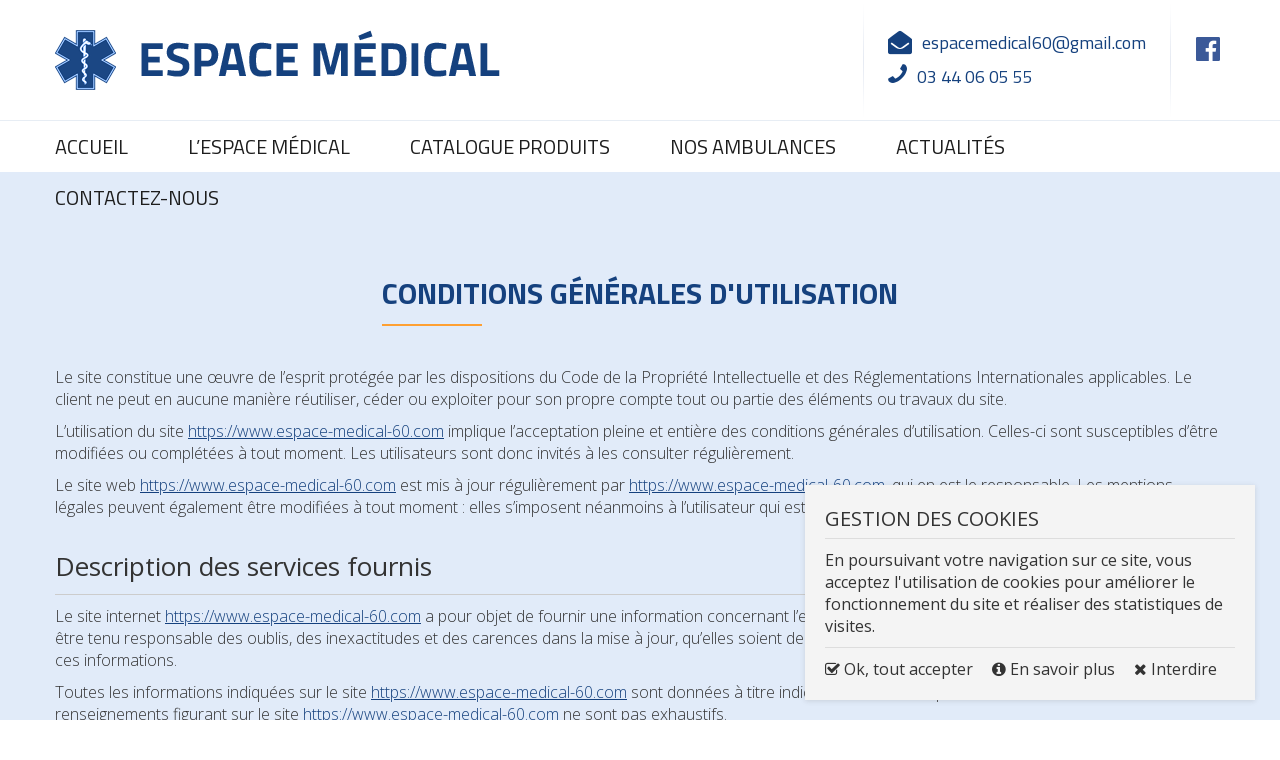

--- FILE ---
content_type: text/html; charset=utf-8
request_url: https://www.espace-medical-60.com/conditions-generales-d-utilisation
body_size: 6813
content:
<!DOCTYPE HTML>
<!--[if lt IE 7]> <html class="no-js lt-ie9 lt-ie8 lt-ie7" lang="fr"><![endif]-->
<!--[if IE 7]><html class="no-js lt-ie9 lt-ie8 ie7" lang="fr"><![endif]-->
<!--[if IE 8]><html class="no-js lt-ie9 ie8" lang="fr"><![endif]-->
<!--[if gt IE 8]> <html class="no-js ie9" lang="fr"><![endif]-->
<html lang="fr">
  <head>
    <base href="https://www.espace-medical-60.com/" />
    <title>SAB Espace Médical - Conditions générales d'utilisation</title>
    <meta name="viewport" content="width=device-width, minimum-scale=1.0, maximum-scale=1.0, user-scalable=no">
    <meta name="description" content="SAB Espace Médical, Conditions générales d'utilisation" />
<meta name="keywords" content="SAB Espace Médical, Conditions générales d'utilisation" />
<meta name="distribution" content="global" />
<meta name="robots" content="INDEX, FOLLOW" /> 
<meta name="revisit-after" content="1 day" />
<meta http-equiv="content-language" content="fr-FR" />
      <meta http-equiv="Content-Type" content="text/html; charset=utf-8" />
        <!-- Favicon  -->
<link rel="shortcut icon" type="image/x-icon" href="favicon.ico" />

<!-- Extrnal sources -->

<link href="https://fonts.googleapis.com/css?family=Open+Sans:300,300i,400,400i,600,600i,700,700i" rel="stylesheet" /><!-- Google Font -->
<link href="https://fonts.googleapis.com/css?family=Titillium+Web:300,300i,400,400i,600,600i,700,700i" rel="stylesheet" />
<link rel="stylesheet" href="https://maxcdn.bootstrapcdn.com/font-awesome/4.7.0/css/font-awesome.min.css" />                <!-- Font Awesome --> 

<!-- Internal sources -->
  


    <link type="text/css" rel="stylesheet" href="css/core/generic.css" />
    <link type="text/css" rel="stylesheet" href="css/core/reset.css" />
    <link type="text/css" rel="stylesheet" href="plugins/jalerts/css/jquery.alerts.css" />
    <link type="text/css" rel="stylesheet" href="plugins/jalerts/css/jquery.alerts.skin.css" />
    <link type="text/css" rel="stylesheet" href="plugins/bxslider/css/jquery.bxslider.css" />
    <link type="text/css" rel="stylesheet" href="plugins/blueimp-gallery/css/blueimp-gallery.min.css" />
    <link type="text/css" rel="stylesheet" href="plugins/blueimp-gallery/css/blueimp-gallery-indicator.css" />
    <link type="text/css" rel="stylesheet" href="css/style.css" />
    <link type="text/css" rel="stylesheet" href="css/responsive.css" />
    
<link rel='stylesheet' media='screen and (min-width: 1024px)' href='plugins/animateit/css/animations.css' />

<!-- Global function for all site ready functions -->
<script language="JavaScript" type="text/javascript">
/*<![CDATA[*/
var OnDocumentReadyFunctions = [];
var txtYes = "OUI";
var txtCancel = "Annuler";
var txtClose = "Fermer";
/*]]>*/
</script>
		    <meta name="format-detection" content="telephone=no" />
  </head>
  <body id ="main-body" class="no-touch layout-b1 home safari page-32">

    <div id="wrap-bg" class="clearfix">
        <div id="wrap-header" class="clearfix">
          <div id="wrap-top" class="clearfix">
  <div class="container clearfix align-center">
    <div class="row clearfix">
      <div class="col-50 col-100-xxs"><a class="logo left" href="https://www.espace-medical-60.com" title="SAB Espace Médical"><img width="275" height="51" src="https://www.espace-medical-60.com/images/logo.png" alt="SAB Espace Médical" class="img-responsive" /></a></div>
      <div class="header-info col-50 col-100-xxs">
      <div id="wrap-social-lang" class="right clearfix">
    <ul class="social-links"><li><a href="https://www.facebook.com/" title="Facebook" target="_blank"><i class="fa fa-facebook-official"></i></a></li></ul></div>

      <ul class="phone-email-holder right"><li><a class="mails-place-0 icon-email" title="Envoyer un e-mail"></a></li><li><a class="icon-phone" href="tel:0344060555" title="Nous contacter">03 44 06 05 55</a></li></ul></div>
    </div>
    </div>
</div>


<div id="wrap-menu" class="clearfix">
  <div id="wrap-menu-sticky" class="clearfix">
    <div class="container clearfix">
          <a class="burger-menu" href="javascript:void(0)" onclick="openOverlapNav()"><i class="fa fa-bars"></i></a>
          <div id="mySidenav" class="top-menu sidenav" >
            <a href="javascript:void(0)" class="closebtn" onclick="closeOverlapNav()">&times;</a>
            <ul><li class="parent-0  item1"                    ><a href="" title="Accueil">Accueil</a
                    ></li><li class="parent-0  item2"                    ><a href="l-espace-medical" title="L’espace médical">L’espace médical</a
                    ></li><li class="parent-0  item3"                    ><a href="catalogue-produits" title="Catalogue produits">Catalogue produits</a
                    ></li><li class="parent-0  item4"                    ><a href="nos-ambulances" title="Nos ambulances">Nos ambulances</a
                    ></li><li class="parent-0  item5"                    ><a href="actualites" title="Actualités">Actualités</a
                    ></li><li class="parent-0  item6  last"                    ><a href="contact" title="Contactez-nous">Contactez-nous</a
                    ></li></ul>
          </div>
    </div>
    </div>
</div>        </div>
        <div id="wrap-container" class="clearfix">
              <div class='content-management clearfix'>
	
            
            <div class="paragraph paragraph-text-holder clearfix special-paragraph paragraph-95 animatedParent animateOnce" data-appear-top-offset='-300'  style='  background-color: #e1ebf9; background-image: none;  ' >
              <div class="container clearfix">
            
                <div class="paragraph-title clearfix animated fadeInDownShort" style="display:block;"><h2>Conditions générales d'utilisation</h2></div>
                <div class="paragraph-text animated fadeInUpShort clearfix"><div class="legal_txt">
<p>Le site constitue une œuvre de l’esprit protégée par les dispositions du Code de la Propriété Intellectuelle et des Réglementations Internationales applicables. Le client ne peut en aucune manière réutiliser, céder ou exploiter pour son propre compte tout ou partie des éléments ou travaux du site.</p>

<p>L’utilisation du site <a href="https://www.espace-medical-60.com">https://www.espace-medical-60.com</a> implique l’acceptation pleine et entière des conditions générales d’utilisation. Celles-ci sont susceptibles d’être modifiées ou complétées à tout moment. Les utilisateurs sont donc invités à les consulter régulièrement.</p>

<p>Le site web <a href="https://www.espace-medical-60.com">https://www.espace-medical-60.com</a> est mis à jour régulièrement par <a href="https://www.espace-medical-60.com">https://www.espace-medical-60.com</a>, qui en est le responsable. Les mentions légales peuvent également être modifiées à tout moment : elles s’imposent néanmoins à l’utilisateur qui est invité à s’y référer le plus souvent possible.</p>
</div>

<div class="legal_txt">
<h3>Description des services fournis</h3>

<p>Le site internet <a href="https://www.espace-medical-60.com">https://www.espace-medical-60.com</a> a pour objet de fournir une information concernant l’ensemble des activités de la société. Toutefois, il ne pourra être tenu responsable des oublis, des inexactitudes et des carences dans la mise à jour, qu’elles soient de son fait ou du fait des tiers partenaires qui lui fournissent ces informations.</p>

<p>Toutes les informations indiquées sur le site <a href="https://www.espace-medical-60.com">https://www.espace-medical-60.com</a> sont données à titre indicatif, et sont susceptibles d’évoluer. Par ailleurs, les renseignements figurant sur le site <a href="https://www.espace-medical-60.com">https://www.espace-medical-60.com</a> ne sont pas exhaustifs.</p>
</div>

<div class="legal_txt">
<h3>Limitations contractuelles sur les données techniques</h3>

<p>Le site utilise la technologie JavaScript. <span class="site-color">SAB Espace Médical</span> ne pourra être tenu responsable de dommages matériels liés à l’utilisation du site. De plus, l’utilisateur du site s’engage à accéder au site en utilisant un matériel récent, ne contenant pas de virus et avec un navigateur de dernière génération mis-à-jour.</p>

<p>Le site <a href="https://www.espace-medical-60.com">https://www.espace-medical-60.com</a> est hébergé chez un prestataire sur le territoire de l’Union Européenne conformément aux dispositions du Règlement Général sur la Protection des Données (RGPD : n° 2016-679).</p>

<p>L’hébergeur assure la continuité de son service 24 Heures sur 24, tous les jours de l’année. Il se réserve néanmoins la possibilité d’interrompre le service d’hébergement en cas de maintenance.</p>

<p><a href="https://www.espace-medical-60.com">https://www.espace-medical-60.com</a> et l’hébergeur ne pourront être tenus responsables en cas de dysfonctionnement du réseau internet, des lignes téléphoniques ou du matériel informatique et de téléphonie lié notamment à l’encombrement du réseau empêchant l’accès au serveur.</p>
</div>

<div class="legal_txt">
<h3>Propriété intellectuelle et contrefaçons</h3>

<p><a href="http://www.in-leed.com" target="_blank">Inleed</a> est propriétaire des droits de propriété intellectuelle et détient les droits d’usage sur tous les éléments accessibles sur le site internet (textes, images, graphismes, logos, vidéos, icônes et sons).</p>

<p>Toute reproduction, représentation, modification, publication, adaptation de tout ou partie des éléments du site, quel que soit le moyen ou le procédé utilisé, est interdite, sauf autorisation écrite préalable de : <a href="http://www.in-leed.com" target="_blank">Inleed</a>.</p>

<p>Toute exploitation non autorisée du site <a href="https://www.espace-medical-60.com">https://www.espace-medical-60.com</a> ou de l’un des éléments qu’il contient sera considérée comme constitutive d’une contrefaçon et poursuivie conformément aux dispositions des articles L.335-2 et suivants du Code de Propriété Intellectuelle.</p>
</div>

<div class="legal_txt">
<h3>Limitations de responsabilité</h3>

<p><a href="https://www.espace-medical-60.com">https://www.espace-medical-60.com</a> agit en tant qu’éditeur du site et reste responsable de la qualité et de la véracité du contenu publié. <a href="https://www.espace-medical-60.com">https://www.espace-medical-60.com</a> ne pourra être tenu responsable des dommages directs et indirects causés au matériel de l’utilisateur.</p>

<p><a href="https://www.espace-medical-60.com">https://www.espace-medical-60.com</a> ne pourra également être tenu responsable des dommages indirects dus à l’utilisation du site. L’utilisateur a la possibilité de poser des questions via le formulaire de contact. <a href="https://www.espace-medical-60.com">https://www.espace-medical-60.com</a> se réserve le droit de supprimer, sans mise en demeure préalable, tout contenu déposé dans cet espace qui contreviendrait à la législation applicable en France, en particulier aux dispositions relatives à la protection des données.</p>

<p>Le cas échéant, <a href="https://www.espace-medical-60.com">https://www.espace-medical-60.com</a> se réserve également la possibilité de mettre en cause la responsabilité civile et/ou pénale de l’utilisateur, notamment en cas de message à caractère raciste, injurieux, diffamant, ou pornographique, quel que soit le support utilisé (texte, photographie…).</p>
</div>

<div class="legal_txt">
<h3>Balises HTML et liens hypertextes</h3>

<p><a href="https://www.espace-medical-60.com">https://www.espace-medical-60.com</a> peut employer occasionnellement des balises HTML&nbsp;(ou "tags") et les déployer par l’intermédiaire d’un partenaire spécialiste d’analyses Web susceptible de se trouver dans un pays étranger.</p>

<p>Ces balises sont placées à la fois dans les publicités en ligne permettant aux internautes d’accéder au site, et sur les différentes pages de celui-ci. Cette technologie permet à <a href="https://www.espace-medical-60.com">https://www.espace-medical-60.com</a> d’évaluer les réponses des visiteurs face au site et l’efficacité de ses actions (par exemple, le nombre de fois où une page est ouverte et les informations consultées), ainsi que l’utilisation de ce site par l’utilisateur.</p>

<p>Le prestataire externe pourra éventuellement recueillir des informations sur les visiteurs du site et d’autres sites internet grâce à ces balises, constituer des rapports sur l’activité du site à l’attention de <a href="https://www.espace-medical-60.com">https://www.espace-medical-60.com</a>, et fournir d’autres services relatifs à l’utilisation de celui-ci et d’internet.</p>

<p>Le site <a href="https://www.espace-medical-60.com">https://www.espace-medical-60.com</a> contient un certain nombre de liens hypertextes vers d’autres sites, mis en place avec l’autorisation de <a href="https://www.espace-medical-60.com">https://www.espace-medical-60.com</a>. Cependant, <a href="https://www.espace-medical-60.com">https://www.espace-medical-60.com</a> n’a pas la possibilité de vérifier le contenu des sites ainsi visités, et n’assumera en conséquence aucune responsabilité.</p>
</div>

<div class="legal_txt">
<h3>Droit applicable et attribution de juridiction</h3>

<p>Tout litige en relation avec l’utilisation du site <a href="https://www.espace-medical-60.com">https://www.espace-medical-60.com</a> est soumis au droit français. En dehors des cas où la loi ne le permet pas, il est fait attribution exclusive de juridiction aux tribunaux compétents de Paris.</p>
</div>

<div class="legal_txt">
<h3>Lexique</h3>

<p><b class="cotmpl">Client :</b> tout professionnel ou personne physique capable au sens des articles 1123 et suivants du Code civil, ou personne morale, qui visite le site objet des présente conditions générales.</p>

<p><b class="cotmpl">Contenu :</b> Ensemble des éléments constituants l’information présente sur le Site, notamment textes – images – vidéos.</p>

<p><b class="cotmpl">Informations clients :</b> Ci après dénommé "Information(s)" qui correspondent à l’ensemble des données personnelles susceptibles d'être détenues par <a href="https://www.espace-medical-60.com">https://www.espace-medical-60.com</a> pour la gestion de votre compte, de la gestion de la relation client et à des fin d'analyses et de statistiques.</p>

<p><b class="cotmpl">Utilisateur :</b> Internaute se connectant, utilisant le site susnommé.</p>

<p><b class="cotmpl">Informations personnelles :</b> "Les informations qui permettent, sous quelque forme que ce soit, directement ou non, l'identification des personnes physiques auxquelles elles s'appliquent" (article 4 de la loi n° 78-17 du 6 janvier 1978).</p>

<p>Les termes "données à caractère personnel", "personne concernée", "sous traitant" et "données sensibles" ont le sens défini par le Règlement Général sur la Protection des Données (RGPD : n° 2016-679)</p>
</div>
</div>
              </div>
             
            </div>
            
        </div>        </div>
        <div class="wrap wrap-h1"><div class="container clearfix"><h1>Conditions générales d'utilisation</h1></div></div>
                    <div class="clearfix wrap-map">

    <div id="info">
  <div class="clearfix table-holder">
  <div class="clearfix table-cell-holder">
        <div class="cls-holder clearfix">
          <img   class="img-responsive img-logo-info align-center" src="images/logo.png" alt="">
            <div class="table-holder">
              <div class="col-50 col-100-xxs table-cell-holder first vertical-align-top">

                <p class="info-address"><i class="fa fa-map-marker right" aria-hidden="true"></i>  <span>53-55 rue des Jacobins<br />
60000 Beauvais </span></p>
                <p class="info-tel"><a href='tel:03 44 06 05 55' title='Appelez-nous !'>03 44 06 05 55</a> <i class="fa fa-phone" aria-hidden="true"></i></p>

                <p class="info-mail"><a class="mails-place-0" title="Nous contacter"></a> <i class="fa fa-envelope-open" aria-hidden="true"></i></p>
              </div>
              <div class="col-50 table-cell-holder last vertical-align-top">
                <h3>Horaires</h3>
                <p class="info-address">Lundi au vendredi de 8h à 12h et de 13h à 18h30<br />
Samedi de 8h à 13h et de 14h à 18h</p>

                <div class="mrgt">
                  <a class="icon-facebook" target="_blank" href="https://www.facebook.com/" title="Rejoignez-nous sur facebook"><i class="fa fa-facebook-official"></i></a>
                </div>
              </div>
            </div>
            <div class="table-holder">

              <div class="col-100 table-cell-holder  align-center vertical-align-top">
                <a href="javascript:void(0)" onclick="$('#info').addClass('show');$('.wrap-map').addClass('show-btn');" class="btn" title="Voir la carte">Voir la carte                   &nbsp; <img src="images/icon-pin-map.png" alt="" />
                </a>
              </div>
            </div>

        </div>

  </div>
  </div>
</div>
<a href="javascript:void(0)" class="return-to-coordinates" onclick="$('#info').removeClass('show');$('.wrap-map').removeClass('show-btn');" title="Retour aux coordonnées"><i class="fa fa-home"></i>&nbsp;&nbsp;&nbsp;Retour aux coordonnées</a>    <div class="map">
      <iframe src="https://www.google.com/maps/embed?pb=!1m18!1m12!1m3!1d2594.863014502865!2d2.0842081158686714!3d49.43040376821336!2m3!1f0!2f0!3f0!3m2!1i1024!2i768!4f13.1!3m3!1m2!1s0x47e706d3000cb709%3A0xf3abd09a7282433a!2sEspace+m%C3%A9dical!5e0!3m2!1sro!2sro!4v1554984648690!5m2!1sro!2sro" width="100%" height="450" frameborder="0" style="border:0" allowfullscreen></iframe>    </div>
</div>                
        <div id="wrap-footer"><div class="menu clearfix">

        <a class="burger-menu-footer" href="javascript:void(0)" onclick="$('.bottom-menu').toggleClass('active').slideToggle(); $('html, body').animate({ scrollTop: $(document).height() }, 'slow'); $(this).toggleClass('open')"><i class="fa fa-bars"></i></a>
        <ul class="bottom-menu">
    <li                     ><a href="actualites" title="Actualités">Actualités</a
                    ></li
                ><li class="active"                    ><a href="conditions-generales-d-utilisation" title="Conditions générales d'utilisation">Conditions générales d'utilisation</a
                    ></li
                ><li                     ><a href="gestion-des-cookies" title="Gestion des cookies">Gestion des cookies</a
                    ></li
                ><li                     ><a href="politique-de-confidentialite" title="Politique de confidentialité">Politique de confidentialité</a
                    ></li
                ><li                     ><a href="mentions-legales" title="Mentions Légales">Mentions Légales</a
                    ></li
                ><li                     ><a href="plan-du-site" title="Plan du site">Plan du site</a
                    ></li
                ></ul>    
</div>
<div class="clearfix container align-center wrap-copyright"><div id="made-by"></div></div>

 <div id="cookies">
  <div class="wrap-cookies">
    <h3>GESTION DES COOKIES</h3>
    <p class="text"> En poursuivant votre navigation sur ce site, vous acceptez l'utilisation de cookies pour améliorer le fonctionnement du site et réaliser des statistiques de visites. </p>
		<a href="javascript:void(0)" onclick="acceptCookies(1)" rel="nofollow"> <i class="fa fa-check-square-o" aria-hidden="true"></i>  Ok, tout accepter</a>
        <a href="gestion-des-cookies" ><i class="fa fa-info-circle" aria-hidden="true"></i> En savoir plus </a>
		<a href="javascript:void(0)" onclick="acceptCookies(-1)" rel="nofollow"> <i class="fa fa-remove" aria-hidden="true"></i>  Interdire</a>
  </div>
</div>
</div>

        <iframe name="frmRemote" id="frmRemote" style="display: none;"></iframe>
                  <script type="text/javascript">
          /* <![CDATA[ */
            (function(i,s,o,g,r,a,m){i['GoogleAnalyticsObject']=r;i[r]=i[r]||function(){
            (i[r].q=i[r].q||[]).push(arguments)},i[r].l=1*new Date();a=s.createElement(o),
            m=s.getElementsByTagName(o)[0];a.async=1;a.src=g;m.parentNode.insertBefore(a,m)
            })(window,document,'script','//www.google-analytics.com/analytics.js','ga');

            ga('create', 'UA-142077346-19', 'auto');
            ga('send', 'pageview');
            /* ]]> */
          </script>
              </div>
    <script type="text/javascript" src="https://www.espace-medical-60.com/min/f=js/jquery.js,js/utils.js,plugins/jalerts/js/jquery.alerts.js,plugins/bxslider/js/jquery.bxslider.js,plugins/bxslider/js/jquery.easing.1.3.js,plugins/bxslider/js/jquery.fitvids.js,plugins/blueimp-gallery/js/blueimp-helper.js,plugins/blueimp-gallery/js/blueimp-gallery.min.js,plugins/blueimp-gallery/js/blueimp-gallery-fullscreen.js,plugins/blueimp-gallery/js/blueimp-gallery-indicator.js,plugins/blueimp-gallery/js/jquery.blueimp-gallery.min.js,plugins/animateit/js/css3-animate-it.js,js/mailto.js,js/main.js" ></script>

<script type="text/javascript">
var txtError = "Erreur";
var txtThankYou = "Merci";
</script>
    <div id="blueimp-gallery" class="blueimp-gallery blueimp-gallery-controls">
    <div class="slides"></div>
    <h3 class="title"></h3>
    <a class="prev">‹</a>
    <a class="next">›</a>
    <a class="close">×</a>
    <a class="play-pause"></a>
    <ol class="indicator"></ol>
</div>    <script type="text/javascript">
          // create the back to top button
          $('body').prepend('<a href="#" class="back-to-top">Back to Top</a>');

          var amountScrolled = 300;

          $(window).scroll(function() {
          	if ( $(window).scrollTop() > amountScrolled ) {
          		$('a.back-to-top').fadeIn('slow');
          	} else {
          		$('a.back-to-top').fadeOut('slow');
          	}
          });

          $('a.back-to-top').click(function() {
          	$('html, body').animate({
          		scrollTop: 0
          	}, 700);
          	return false;
          });
      </script>

  </body>
</html>

--- FILE ---
content_type: text/css
request_url: https://www.espace-medical-60.com/css/core/generic.css
body_size: 1211
content:
/*  ----------------------------------------------------------------------------
    * Filename:         generic.css
    * Description:      Provides a library of commonly used classes
    * Version:          1.0 (2011-06-06)
    ------------------------------------------------------------------------- */

/*  ----------------------------------------------------------------------------
    1. Display & Visibility
----------------------------------------------------------------------------- */

.block                  { display: block; }
.hidden                 { visibility: hidden; position: absolute; left: -9999px; }
.inline                 { display: inline; }
.none                   { display: none; }
.wide                   { clear: both !important; width: auto !important; float: none !important; }

/*  ----------------------------------------------------------------------------
    2. Alignment & Typography
----------------------------------------------------------------------------- */

.center                 { margin-left: auto; margin-right: auto; }
.left                   { float: left; }
.right                  { float: right; }
.align-left             { text-align: left !important; }
.align-center           { text-align: center !important; }
.align-right            { text-align: right !important; }
.align-justify          { text-align: justify !important; }
.bold                   { font-weight: bold; }
.italic                 { font-style: italic; }
.underline              { text-decoration: underline; }
.strike                 { text-decoration: line-through; }
.capitalize             { text-transform: capitalize; }
.lowercase              { text-transform: lowercase; }
.uppercase              { text-transform: uppercase; }
.wrap                   { white-space: normal; }
.nowrap                 { white-space: nowrap; }

.no-margin              { margin:0 !important; }
.no-margin-left         { margin-left:0 !important; }
.no-margin-right        { margin-right:0 !important; }
.no-margin-top          { margin-top:0 !important; }
.no-margin-bottom       { margin-bottom:0 !important; }

.no-padding             { padding:0 !important; }
.no-padding-left        { padding-left:0 !important; }
.no-padding-right       { padding-right:0 !important; }
.no-padding-top         { padding-top:0 !important; }
.no-padding-bottom      { padding-bottom:0 !important; }

.ellipsis               { white-space:nowrap; overflow:hidden; text-overflow:ellipsis;  }

.table          { width:100%; height:100%; }
.table td       { padding:10px; border:1px solid #e5e5e5; }

.table-holder   { display:table; width:100%; height:100%; }
.table-fixed    { table-layout:fixed; }
.table-cell-holder { display:table-cell; width:100%; height:100%; vertical-align:middle; float:none !important; }

.vertical-align-top { vertical-align: top; }
.vertical-align-bottom { vertical-align: bottom; }
.vertical-align-middle { vertical-align: middle; }

.table-responsive {
    min-height: 0.01%;
    overflow-x: auto;
}

@media screen and (max-width: 767px) {
    .table-responsive {
        overflow-y: hidden;
        width: 100%;
    }
    .table-responsive > .table {
        margin-bottom: 0;
    }
    .table-responsive > .table > tbody > tr > td, .table-responsive > .table > tbody > tr > th, .table-responsive > .table > tfoot > tr > td, .table-responsive > .table > tfoot > tr > th, .table-responsive > .table > thead > tr > td, .table-responsive > .table > thead > tr > th {
        white-space: nowrap;
    }
    .table-responsive > .table-bordered {
        border: 0 none;
    }
    .table-responsive > .table-bordered > tbody > tr > td:first-child, .table-responsive > .table-bordered > tbody > tr > th:first-child, .table-responsive > .table-bordered > tfoot > tr > td:first-child, .table-responsive > .table-bordered > tfoot > tr > th:first-child, .table-responsive > .table-bordered > thead > tr > td:first-child, .table-responsive > .table-bordered > thead > tr > th:first-child {
        border-left: 0 none;
    }
    .table-responsive > .table-bordered > tbody > tr > td:last-child, .table-responsive > .table-bordered > tbody > tr > th:last-child, .table-responsive > .table-bordered > tfoot > tr > td:last-child, .table-responsive > .table-bordered > tfoot > tr > th:last-child, .table-responsive > .table-bordered > thead > tr > td:last-child, .table-responsive > .table-bordered > thead > tr > th:last-child {
        border-right: 0 none;
    }
    .table-responsive > .table-bordered > tbody > tr:last-child > td, .table-responsive > .table-bordered > tbody > tr:last-child > th, .table-responsive > .table-bordered > tfoot > tr:last-child > td, .table-responsive > .table-bordered > tfoot > tr:last-child > th {
        border-bottom: 0 none;
    }
}
/*  ----------------------------------------------------------------------------
    3. Clearing & Horizontal lines
----------------------------------------------------------------------------- */

.clear,
.clear-left,
.clear-right,
.separator              { display: table; font-size: 0; height: 0; line-height: 0; overflow: hidden; background: transparent; }
.clear                  { clear: both; }
.clear-left             { clear: left; }
.clear-right            { clear: right; }
.separator              { width: 100%; }

/*  Clearfix
----------------------------------------------------------------------------- */

.clearfix:before,
.clearfix:after {
  content: ".";
  display: block;
  height: 0;
  overflow: hidden;
}

.clearfix:after {
    clear: both;
}

.clearfix {
    zoom: 1; /* IE < 8 */
}

/*  ----------------------------------------------------------------------------
    5. Forms & Iframe
----------------------------------------------------------------------------- */

input[type="button"],
input[type="reset"],
input[type="submit"],
input.input-button      { cursor: pointer; overflow: visible; text-align: center; }
input[type="checkbox"],
input.input-checkbox    { background: #FFFFFF; }
input[type="checkbox"],
input[type="radio"],
input.input-checkbox,
input.input-radio       { width: 13px !important; height: 13px !important; }

iframe { display:block; }

/*  ----------------------------------------------------------------------------
    6. Debugging
----------------------------------------------------------------------------- */

.debug                  { background: #FF9900 !important; }

/*  ----------------------------------------------------------------------------
    7. Media
----------------------------------------------------------------------------- */

@media screen {
    .screen             { }
    .print              { display: none !important; }
}
@media print {
    .screen             { display: none !important; }
    .print              { }
}

--- FILE ---
content_type: text/css
request_url: https://www.espace-medical-60.com/plugins/jalerts/css/jquery.alerts.css
body_size: 460
content:
#popup_container {
    font-family: 'Open Sans', Arial, sans-serif;  
	font-size: 13px;
	background: #FFFFFF;
	z-index: 99999;
    width:450px;
    box-shadow: 0 0 5px 1px rgba(0,0,0,0.3);
}
@media (max-width:767px){
  #popup_container {
    width:96% !important;
  }
}

#popup_title {
	font-size: 17px;
	font-weight: bold;
	text-align: left;
	line-height: 1.4;
	cursor: default;
    padding:15px 25px;
    border-bottom:1px solid #e5e5e5;
    text-transform:uppercase;
}

#popup_content {
    background-repeat: no-repeat;
    background-position: 16px 16px;
    background-color: #FFFFFF;
	margin: 0em;
    text-align: left;
}

#popup_container #popup_title:before { font-weight:normal; font-family:"FontAwesome"; float:right; font-size:21px; }
#popup_container.jalert #popup_title:before { content:"\f071"; color:#FFBA0A; }

#popup_container.jsuccess #popup_title:before { content:"\f00c"; color:#1E9E74; }

#popup_container.jconfirm #popup_title:before{ content:"\f059";  }

#popup_container.jprompt #popup_title:before{ content:"\f13e"; }

#popup_container.jpromptpass #popup_title:before{ content:"\f13e"; }

#popup_container.jerror #popup_title:before{ content:"\f06a"; color:#D50817; }

#popup_container.jpopup #popup_title:before{ content:"\f05a";  }

#popup_message {
	padding: 25px;
    line-height:22px;
}

.jpopup #popup_message {
    max-height: 365px;
    overflow:auto;
    padding-top:0;
    padding-bottom:0;
    margin:15px 0;
}

@media (max-width: 767px){
    .jpopup #popup_message {
        max-height: 245px;
    }
}

#popup_panel {
	text-align: right;
	padding: 10px 20px;
    border-top:1px solid #e5e5e5;
}

#popup_container .form-control {
    margin: 10px 0 0 0;
}

#popup_container #popup_panel .btn + .btn{ margin-left:5px; }

--- FILE ---
content_type: text/css
request_url: https://www.espace-medical-60.com/plugins/jalerts/css/jquery.alerts.skin.css
body_size: -14
content:
#popup_overlay {
    background-color: #000000 !important;
}

#popup_container {
    border-color: #666666 !important;
}

#popup_container #popup_title {
    background-color: #ffffff !important;
    color: #15417e !important;
}

#popup_container #popup_content {
    color: #333333 !important;
}


/*.home #popup_container .btn {
    background-color:                   #333333 !important;
    color:                              #FFFFFF !important;
}
.home #popup_container .btn:hover {
    background-color:                   #000000 !important;
}*/

--- FILE ---
content_type: text/css
request_url: https://www.espace-medical-60.com/css/style.css
body_size: 11182
content:
/*========================================================================================
    * Filename:         style.css
    * Description:      Global styles
    * Version:          1.0 (2015-11-11)
========================================================================================*/


/*========================================================================================
    1. Global settings
========================================================================================*/

@media screen {
    html,
    body {
        width: 100%;
    }
    #wrap-bg {
        position: relative;
        min-height: 100%;
        height: auto !important;
        height: 100%;
        overflow: auto;
    }
}

html {
    font-size: 16px;
}

body {
    font-style: normal;
    font-size: 100%;
    line-height: 1.4;
    overflow-x: hidden;
}

.hidden {
    display: none;
}

html,
body,
input,
select,
textarea,
th,
td {
    font-family: 'Open Sans', Arial, sans-serif;
}

h1 {
    font-size: 18px;
}

h2 {
    font-size: 25px;
    text-transform: uppercase;
}

h3 {
    font-size: 20px;
}

h4 {
    font-size: 18px;
}

h5,
h6 {
    font-size: 17px;
}

a:link,
a:visited {
    text-decoration: none;
    color: #333333;
}

.no-touch a:hover,
a:active {
    text-decoration: none;
}

* {
    -webkit-text-size-adjust: none;
    outline: none !important;
}

button,
input[type="text"],
input[type="submit"],
input[type="file"],
input[type="button"],
textarea {
    -webkit-appearance: none !important;
    border-radius: 0;
}

.unseen {
    display: none;
}


/*========================================================================================
        1.1 Grid and containers
========================================================================================*/

.row {
    margin: 0 -15px;
}

.container {
    width: 1200px;
    margin: 0 auto;
    padding: 0 15px;
}

.small-container {
    width: 50%;
}

.medium-container {
    width: 70%;
}

.big-container {
    width: 90%;
}

.container-content {
    padding: 30px 15px;
    margin: 0 auto;
}

.chosen-container {
    width: 100% !important;
}

body.cke_editable {
    height: 100%;
    padding: 10px;
    background-color: #ffffff !important;
    background-image: none !important;
}

[class^='col-'],
[class*=' col-'] {
    padding: 0 15px;
    float: left;
}

.padding-left {
    padding-left: 15px;
}

.padding-right {
    padding-right: 15px;
}

.col-100 {
    width: 100%;
}

.col-50 {
    width: 50%;
}

.col-33 {
    width: 33.3333%;
}

.col-66 {
    width: 66.6666%;
}

.col-25 {
    width: 25%;
}

.col-20 {
    width: 20%;
}

.col-75 {
    width: 75%;
}

*,
 :before,
 :after {
    -webkit-box-sizing: border-box;
    -moz-box-sizing: border-box;
    box-sizing: border-box;
}


/*========================================================================================
        1.2 Effects, hover effects
========================================================================================*/

a,
a *,
button,
button *,
input,
textarea,
.top-menu li a:before,
.logo,
.btn,
.hover-image:before,
.hover-image:after,
.custom-select>.custom-select-selected:before,
.custom-select>.custom-select-selected,
.thumbnails .thumbnail-holder,
.breadcrumb li span a:after {
    -webkit-transition: 0.2s;
    -moz-transition: 0.2s;
    -o-transition: 0.2s;
    transition: 0.2s;
}

.no-touch a:hover,
a:active,
a.visible-link,
#wrap-menu .top-menu>ul>li.active>a,
#wrap-menu .top-menu>ul>li.is-parent>a>i,
#wrap-menu .top-menu>ul>li>ul>li.active>a,
.no-touch #wrap-menu .top-menu li a:hover,
.phone-email-holder .icon-phone:before,
.phone-email-holder .icon-email:before,
.phone-email-holder .sitemap-link:before,
#newsletter #mandatory-email-Email:focus,
#mini-account a:hover,
#mini-account a span,
.list li:before,
.no-touch .menu li a:hover,
.menu li.active a,
.site-color,
#news .news-date,
#news-list .news-date,
#news .news-counter span,
.gallery-title-h1 .gallery-date,
.form1 .required label,
.custom-select>.custom-select-selected.open,
.thumbnail .best_price-holder,
#gallery-detail .best_price-holder,
.treeview li a.active,
div.star-rating-hover,
div.star-rating-on,
#wrap-menu .burger-menu,
#wrap-menu .top-menu>ul>li.is-parent>a:after,
.custom-select.filtered>.custom-select-selected {
    color: #15417e;
}

.form-control:focus,
.pagination li.active *,
.no-touch .pagination a:hover,
.form1 .field .captcha1.focused,
.form1 .field .input1:focus,
.sitemap,
.sitemap li ul,
.custom-select>.custom-select-selected.open,
.custom-select.filtered>.custom-select-selected {
    border-color: #15417e;
}

#wrap-menu .top-menu li a:before,
#wrap-menu .top-menu li.active a:before,
.no-touch #wrap-menu .top-menu li a:hover:before,
#newsletter .newsletter-btn,
a.btn,
.btn,
.bx-wrapper .bx-pager.bx-default-pager a:hover,
.bx-wrapper .bx-pager.bx-default-pager a.active,
.wrap-map .return-to-coordinates,
.pagination li.active *,
.no-touch .pagination a:hover,
.sitemap li:before,
.breadcrumb li span.home a,
.thumbnail-promo,
.treeview .hitarea,
a.back-to-top {
    background-color: #15417e;
}



.no-touch a.visible-link:hover,
.no-touch .hebergement a:hover {
    text-decoration: underline;
}

a.hover-image {
    position: relative;
    display: block;
}

a.hover-image:before {
    position: absolute;
    width: 100%;
    height: 100%;
    left: 0;
    top: 0;
    right: 0;
    bottom: 0;
    background: rgba(255, 255, 255, 0.2);
    z-index: 1;
    content: "";
    opacity: 0;
    filter: alpha(opacity=0);
}

a.hover-image:after {
    color: #ffffff;
    content: "+";
    font-weight: 100;
    font-size: 400%;
    opacity: 0;
    filter: alpha(opacity=0);
    position: absolute;
    top: 0;
    left: 0;
    width: 50px;
    height: 50px;
    bottom: 0;
    margin: auto;
    padding-top: 20%;
    right: 0;
    line-height: 50px;
    text-align: center;
    z-index: 2;
}

.no-touch a.hover-image:hover:before {
    opacity: 1;
    filter: alpha(opacity=100);
}

.no-touch a.hover-image:hover:after {
    padding-top: 0;
    opacity: 0.8;
    filter: alpha(opacity=80);
}

a.back-to-top {
    display: none;
    width: 50px;
    height: 50px;
    text-indent: -9999px;
    position: fixed;
    z-index: 999;
    right: 0px;
    bottom: 40px;
    background-image: url(../images/up-arrow.png);
    background-position: center center;
    background-repeat: no-repeat;
    /*	-webkit-border-radius: 30px;
	-moz-border-radius: 30px;
	border-radius: 30px;  */
}

.no-touch a:hover.back-to-top {
    background-color: #000;
}


/*========================================================================================
        1.3 Buttons, select, images, slider arrows
========================================================================================*/

a.btn,
.btn {
    border: none;
    color: #ffffff;
    display: inline-block;
    padding: 5px 10px;
    text-transform: uppercase;
    background: #2166c5;
    font-family: 'Titillium Web', sans-serif;
    font-weight: 700;
    font-size: 18px;
    border-radius: 5px;

}

.no-touch a:hover.btn,
.no-touch .btn:hover {
    background: #333333;
    color: #ffffff;
}

.btn.btn-block {
    display: block;
    padding-left: 15px;
    padding-right: 15px;
    text-align: center;
    width: 100%;
}

.btn.btn-outline {
    background: transparent;
    border: 1px solid #ffffff;
    padding: 15px 15px;
}

img.img-responsive {
    max-width: 100% !important;
    width: auto !important;
    height: auto !important;
    display: block;
    margin: auto;
}

.custom-select {
    position: relative;
    display: block;
}

.custom-select>.custom-select-selected {
    overflow: hidden;
    text-overflow: ellipsis;
    white-space: nowrap;
    background: #ffffff;
    display: block;
    position: absolute;
    left: 0;
    top: 0;
    width: 100%;
    height: 100%;
    min-height: 37px;
    line-height: 37px;
    border: 1px solid #d0d0d0;
    padding: 0 30px 0 15px;
}

.custom-select.disabled>.custom-select-selected {
    background: #eee;
    cursor: not-allowed;
}

.custom-select.disabled,
.custom-select.disabled>select {
    cursor: not-allowed;
}

.custom-select>.custom-select-selected:before {
    content: "\f107";
    font-family: "FontAwesome";
    font-size: 20px;
    float: right;
    margin-right: -20px;
}

.custom-select>.custom-select-selected.open:before {
    -ms-transform: rotate(180deg);
    -webkit-transform: rotate(180deg);
    transform: rotate(180deg);
}

.custom-select>select {
    opacity: 0;
    min-height: 37px;
    min-width: 100%;
    height: 37px;
    line-height: 31px;
    filter: alpha(opacity=0);
}

.bx-wrapper .bx-controls-direction a {
    color: #fff;
    font-size: 60px;
    height: 50px;
    line-height: 50px;
    margin-top: -25px;
    outline: 0 none;
    padding: 0;
    position: absolute;
    text-align: center;
    top: 50%;
    width: 40px;
    z-index: 999;
}

.bx-wrapper .bx-pager.bx-default-pager a {
    box-shadow: none;
    background: transparent;
    position: relative;
    text-align: center;
}

.bx-wrapper .bx-pager.bx-default-pager a:before {
    border: solid 1px #ffffff;
    width: 20px;
    height: 20px;
    position: absolute;
    top: 0;
    left: 0;
    border-radius: 100%;
    -moz-border-radius: 100%;
    -webkit-border-radius: 100%;
    content: "";
}

.bx-wrapper .bx-pager.bx-default-pager a.active,
.bx-wrapper .bx-pager.bx-default-pager a:hover {
    background: transparent;
}

.bx-wrapper .bx-pager.bx-default-pager a.active:after,
.bx-wrapper .bx-pager.bx-default-pager a:hover:after {
    background: #ffffff;
    width: 10px;
    height: 10px;
    position: absolute;
    top: 5px;
    left: 5px;
    border-radius: 100%;
    -moz-border-radius: 100%;
    -webkit-border-radius: 100%;
    content: "";
}


/*========================================================================================
    2. Forms and inputs
========================================================================================*/

.form-control {
    background-color: #fff;
    background-image: none;
    border: 1px solid #E5E5E5;
    color: #333;
    display: block;
    font-size: 13px;
    height: 40px;
    line-height: 1.42857;
    padding: 6px 11px;
    width: 100%;
}

.form-control[disabled],
.form-control[readonly],
.form-control.disabled {
    cursor: not-allowed;
    background: #eeeeee;
}

.form1 {
    margin-top: 30px;
    margin-bottom: 30px;
}

.form1 .field {
    margin-top: 10px;
    margin-bottom: 10px;
}

.form1 .field label {
    padding-top: 7px;
    padding-bottom: 7px;
}

.form1 .required label {
    font-weight: bold;
}

.form1 .field textarea.form-control {
    height: 172px;
    resize: vertical;
}

.form1 .field .captcha-holder {
    position: relative;
}

.form1 .field .captcha1 {
    position: absolute;
    right: 0;
    top: 0;
    border: 1px solid #E5E5E5;
}

.form1 .field .captcha1.focused {
    border-style: solid;
    border-width: 1px;
}

.form1 .field .checkbox-holder .input-checkbox {
    margin-right: 5px;
}

.form1 .field .checkbox-holder,
.form1 .field .radio-holder {
    float: left;
    padding: 6px;
}

.form1 .buttons {
    clear: both;
    text-align: center;
    margin: 15px 0;
}

.form1 .buttons small {
    line-height: 38px;
    font-style: italic;
}

.upload-file-holder {
    position: relative;
    display: inline-block;
}

.fileUpload {
    position: absolute;
    right: 15px;
    top: 0;
    height: 100%;
    line-height: 1.8;
    overflow: hidden;
    padding: 7px 15px;
}

.fileUpload input.upload {
    position: absolute;
    top: 0;
    right: 0;
    margin: 0;
    padding: 0;
    font-size: 15px;
    cursor: pointer;
    opacity: 0;
    filter: alpha(opacity=0);
}

.min-height-box {
    min-height: 247px;
}


/*========================================================================================
    3. Header
========================================================================================*/


#wrap-header {
  font-family: 'Titillium Web', sans-serif;

}



#wrap-social-lang .social-links   {
    padding: 35px 0 0 20px;
}
#wrap-social-lang .social-links li {
    display: block;
    margin: 0 5px;
}


#wrap-social-lang .social-links li a i {
    font-size: 28px;
    display: table-cell;
    width: 100%;
    height: 100%;
    text-align: center;
    vertical-align: middle;
}

#wrap-social-lang .social-links li a .fa-facebook-official {
    color:#3b5998
}
#wrap-social-lang .social-links li a .fa-linkedin-square {
    color: #006fa6;
}

.no-touch #wrap-social-lang .social-links li a:hover .fa {
    opacity: 0.7;
}

#wrap-social-lang .languages {
    line-height: 0;
}

#wrap-social-lang .languages li {
    display: inline-block;
    margin: 4px 5px;
}


#wrap-top .logo {
    padding: 30px 0;
}

#wrap-top .logo img {
    margin: 0;
}

.no-touch .logo:hover img {
    opacity: 0.5;
    filter: alpha(opacity=50);
}

#wrap-menu-sticky {
    width: 100%;
    top: 0;
    left: 0;
    z-index: 1002;
    background: #ffffff;
    border-top: 1px solid #e7edf4;

}

#wrap-menu-sticky.sticky {
    position: fixed;
    top: 0;
    box-shadow: 0 0 6px 2px rgba(0, 0, 0, 0.5);
    border-bottom: none;
}

#wrap-menu {
    height: 52px;
}

#wrap-menu .top-menu {
    text-align: left;
}

#wrap-menu .top-menu>ul {
    line-height: 0;
}

#wrap-menu .top-menu>ul>li {
    display: inline-block;
    position: relative;
    margin-right: 60px;
}

#wrap-menu .top-menu>ul>li.last {
    margin-right: 0;
}

#wrap-menu .top-menu>ul>li>a {
    position: relative;
    color: #1d1d1d;
    display: block;
    line-height: 40px;
    padding-top: 6px;
    text-transform: uppercase;
    font-size: 20px;
    overflow: hidden;
    border-bottom: 5px solid transparent;
}

#wrap-menu .top-menu>ul>li.active>a ,
#wrap-menu .top-menu>ul>li>a:hover {
    color: #ffa033;
    border-bottom: 5px solid #ffa033;
}



#wrap-menu .top-menu>ul>li>a>i {
    display: none;
    position: absolute;
    width: 30px;
    height: 100%;
    bottom: -4px;
    right: 0;
    content: "";
}

#wrap-menu .top-menu>ul>li>ul {
    box-shadow: 0 5px 5px -2px rgba(0, 0, 0, 0.4);
    border: 1px solid #E5E5E5;
    background: #ffffff;
    display: none;
    position: absolute;
    top: 100%;
    min-width: 100%;
    left: 0;
    z-index: 1001;
}

#wrap-menu .top-menu>ul>li>ul.visible {
    display: block;
}

#wrap-menu .top-menu>ul>li>ul>li {
    display: block;
}

#wrap-menu .top-menu>ul>li>ul>li>a {
    border-bottom: 1px solid #E5E5E5;
    display: block;
    white-space: nowrap;
    text-transform: uppercase;
    padding: 10px 15px;
    line-height: 30px;
}

.no-touch #wrap-menu .top-menu>ul>li>ul>li>a:hover {
    background: #f5f5f5;
}

#wrap-menu .top-menu>ul>li>ul>li:last-child>a {
    border-bottom: none;
}

#wrap-menu .top-menu>ul>li.active>a>i,
.no-touch #wrap-menu .top-menu>ul>li>a:hover>i {
    bottom: 0;
}


/* The side navigation menu */

.sidenav .closebtn {
    display: none;
}

#wrap-menu .burger-menu {
    display: none;
}

.header-info {
    font-size: 18px;
}

.phone-email-holder {

    background-image: url(../images/sep-header.png), url(../images/sep-header.png);
    background-position: left center, right center;
    background-repeat: no-repeat, no-repeat;
    padding: 21px 25px 21px 25px;
}

.phone-email-holder li,
.phone-email-holder a.sitemap-link {
     display: block;
     text-align: left;
     margin: 9px 0;
}

.phone-email-holder a  {
    color: #15417e;
}

.phone-email-holder a:hover  {
    color: #333;
}

.phone-email-holder a.sitemap-link {
    text-align: right;
    margin-left: 5px;
}


.phone-email-holder .icon-phone:before {
    content: "\f095";
    font-family: "FontAwesome";
    font-size: 24px;
    margin-right: 10px;
    width: auto;
    text-align: center;
    float: left;
    line-height: 20px;
  -webkit-transform: scaleX(-1);
  transform: scaleX(-1);
}

.phone-email-holder .icon-email:before {
    content: "\f2b6";
    font-family: "FontAwesome";
    font-size: 24px;
    margin-right: 10px;
    width: auto;
    text-align: center;
    float: left;
    line-height: 24px;
}

.phone-email-holder .sitemap-link:before {
    content: "\f0e8";
    font-family: "FontAwesome";
    font-size: 20px;
    width: auto;
    text-align: center;
    float: left;
    line-height: 20px;
}

.no-touch .phone-email-holder .sitemap-link:hover:before {
    color: #333333;
}

#mini-account {
    font-size: 14px;
    line-height: 20px;
    color: #ffffff;
    padding-right: 15px;
}

#mini-account a {
    padding: 0 5px;
}


/*========================================================================================
    4. Header Modules
========================================================================================*/


/*========================================================================================
        4.1 Newsletter
========================================================================================*/

#newsletter {
    margin: 9px 0 9px 0px;
    float: right;
}

#newsletter .newsletter-btn {
    width: 40px;
    height: 40px;
    float: right;
    text-align: center;
    border: none;
    color: #ffffff;
}

#newsletter .newsletter-btn:before {
    content: "\f0e0";
    font-family: "FontAwesome";
    font-size: 18px;
}

.no-touch #newsletter .newsletter-btn:hover {
    background-color: #333333;
}

#newsletter #mandatory-email-Email {
    border-right: 0;
    min-width: 160px;
    color: #999999;
    max-width: 160px;
    display: inline;
}


/*========================================================================================
        4.2 Home Slider
========================================================================================*/

.wrap-slider {
    overflow: hidden;
    background: #000;
}

.wrap-slider li img {
    width: 100%;
    opacity: 0.6;
}

.wrap-slider li .slider-caption {
    position: absolute;
    left: 0;
    top: 0;
    bottom: 0;
    right: 0;
    text-align: left;
    color: #ffffff;
    text-shadow: 1px 1px #000;
    font-family: 'Titillium Web', sans-serif;
}

.wrap-slider li .slider-title {
    font-weight: bold;
    text-transform: uppercase;
    display: block;
    font-size: 48px;

}

.wrap-slider li .slider-button {
    margin: 50px 0 0;
    display: block;
    font-size: 20px;
}

.wrap-slider li .slider-text {
    display: block;
    padding-top: 0px;
    font-size: 30px;
    font-family: 'Open Sans', sans-serif;

}

.wrap-slider li .slider-text p:nth-child(1) {
    font-size: 36px;
    color: #719dda;
    font-weight: 700;
    text-transform: uppercase;
    line-height: 36px;
    display: block;
    margin-bottom: 10px;
    font-family: 'Titillium Web', sans-serif;
}

.wrap-slider li .slider-text p:nth-child(1):after {
    content:'';
    width: 100px;
    height: 2px;
    background: #ffa033;
    display: table;
    margin-top: 15px;
}


.wrap-slider li .slider-caption .slider-text a {
    color: #ffffff;
}

.wrap-slider .bx-wrapper .bx-controls,
.wrap-slider .bx-wrapper .bx-pager.bx-default-pager {
    display: none;
}

.no-touch .wrap-slider:hover .bx-wrapper .bx-controls,
.no-touch .wrap-slider:hover .bx-wrapper .bx-pager.bx-default-pager {
    display: block;
}

.wrap-slider .bx-controls-direction .bx-next::before {
    border-bottom: 5px solid #fff;
    border-right: 5px solid #fff;
    content: "";
    display: block;
    height: 25px;
    position: absolute;
    right: 45px;
    top: 0;
    transform: rotate(315deg);
    -webkit-transform: rotate(315deg);
    -ms-transform: rotate(315deg);
    width: 25px;
}

.wrap-slider .bx-controls-direction .bx-prev::before {
    border-left: 5px solid #fff;
    border-top: 5px solid #fff;
    content: "";
    display: block;
    height: 25px;
    left: 45px;
    position: absolute;
    top: 0;
    transform: rotate(315deg);
    -webkit-transform: rotate(315deg);
    -ms-transform: rotate(315deg);
    width: 25px;
}

.wrap-slider .bx-controls-direction .bx-prev:hover::before,
.wrap-slider .bx-controls-direction .bx-next:hover::before {
    border-width: 2px;
}


/*========================================================================================
    5. Content elements
========================================================================================*/

.wrap-h1 {
    background: #E5E5E5;
    padding: 25px 0;
    text-align: center;
}
.wrap-h1 {font-size:20px;}
.box {
    padding: 20px 30px;
    border: 1px solid #e5e5e5;
    border-bottom: 3px solid #e5e5e5;
}

.box h2 {
    margin-bottom: 20px;
}


/*========================================================================================
        5.1 Lists
========================================================================================*/

.list {
    padding: 15px 0 0 0;
}

.list li {
    padding: 1px 0;
    list-style-type: none;
}

.list li:before {
    content: "\f00c";
    font-family: "FontAwesome";
    margin-right: 10px;
    font-size: 12px;
    position: relative;
    top: -2px;
}

.btns-list {
    margin: 15px 0;
}

.btns-list li {
    display: inline-block;
    margin: 10px;
}


/*========================================================================================
        5.2 Pagination
========================================================================================*/

.pagination {
    clear: both;
    float: left;
    display: table;
    width: 100%;
    line-height: 25px;
    text-align: center;
    margin: 0 0 15px 0;
    border-top: 1px solid #E5E5E5;
    padding-top: 15px;
}

.pagination li {
    display: inline-block;
    margin: 0 1px;
}

.pagination li.pagination-prev {
    margin: 0 1px 0 0;
}

.pagination li.pagination-next {
    margin: 0 0 0 1px;
}

.pagination li i {
    font-size: 18px;
}

.pagination span {
    display: block;
    overflow: hidden;
    padding: 5px 15px;
    border-width: 1px;
    border-style: solid;
    text-decoration: none;
    background: #333333;
    color: #ffffff;
    border-color: #333333;
}

.pagination a {
    display: block;
    overflow: hidden;
    padding: 5px 15px;
    border-width: 1px;
    border-style: solid;
    text-decoration: none;
    background: transparent;
    color: #333333;
    border-color: transparent;
}

.no-touch .pagination a:hover {
    color: #ffffff;
}

.pagination-next a,
.pagination-prev a {
    background: #333333;
    color: #ffffff;
    border-color: #333333;
}

.pagination li.active * {
    color: #ffffff;
    font-weight: bold;
}

.pagination .disabled {
    background: #ffffff;
    color: #E5E5E5;
    border-color: #E5E5E5;
}


/*========================================================================================
        5.3 Breadcrumbs + tree sitemap + no results container "empty-bdd"
========================================================================================*/

.breadcrumb {
    margin: 20px 0;
    overflow: hidden;
}

.breadcrumb li {
    list-style-type: none;
    float: left;
    position: relative;
    max-width: 100%;
}

.breadcrumb li span {
    background: #e5e5e5;
    position: relative;
    float: left;
    line-height: 30px;
    display: block;
    width: 100%;
}

.breadcrumb li span a {
    display: block;
    position: relative;
    line-height: 30px;
    text-align: center;
    padding: 0 5px 0 25px;
}

.breadcrumb li span a:hover {
    background: #333333;
    color: #ffffff;
}

.breadcrumb li span a:hover:after {
    border-left-color: #333333;
}

.breadcrumb li span.home {
    padding: 0;
}

.breadcrumb li span.home a {
    padding: 0px 5px 0 10px;
    color: #ffffff;
}

.breadcrumb li.last span {
    padding: 0 5px 0 25px;
}

.breadcrumb li a:after,
.breadcrumb li a:before,
.breadcrumb li.last span:after,
.breadcrumb li.last span:before {
    left: 100%;
    top: 50%;
    border: solid transparent;
    content: " ";
    height: 0;
    width: 0;
    position: absolute;
    pointer-events: none;
    z-index: 1;
}

.breadcrumb li a:after,
.breadcrumb li.last span:after {
    border-color: rgba(26, 157, 211, 0);
    border-left-color: #e5e5e5;
    border-width: 15px;
    margin-top: -15px;
}

.breadcrumb li a:before,
.breadcrumb li.last span:before {
    border-color: rgba(255, 255, 255, 0);
    border-left-color: #ffffff;
    border-width: 18px;
    margin-top: -18px;
}

.breadcrumb li.first a:after {
    border-left-color: #15417e;
}

.empty-bdd {
    padding: 100px 0;
    text-align: center;
}

.sitemap {
    border-width: 0 0 0 1px;
    border-style: solid;
    display: table;
    margin: 0 auto;
}

.sitemap li a {
    text-align: left;
    margin: 5px 0;
}

.sitemap li {
    display: block;
    padding-left: 30px;
    position: relative;
}

.sitemap li:before {
    position: absolute;
    width: 28px;
    height: 1px;
    left: 0;
    top: 22px;
    content: "";
}

.sitemap li ul {
    border-width: 0 0 0 1px;
    border-style: solid;
}

.sitemap li ul li {
    padding-left: 30px;
}


/*========================================================================================
        5.4 Filters
========================================================================================*/

.filters {
    padding: 50px 0 0;
}

.single-select {
    float: none;
    margin: 0 auto;
}


/*========================================================================================
        5.5 Loaders , separators , highlight, alerts
========================================================================================*/

.loading-full {
    cursor: wait;
    background: #FFFFFF url(../images/loading.gif) no-repeat center center;
}

.loading-elem {
    cursor: wait;
    background: #FFFFFF url(../images/loading.gif) no-repeat center center;
}

.s1 {
    height: 1px;
    margin: 10px 0;
    background: #333333;
}

.highlight {
    color: #CC0000;
}

.alert {
    padding: 15px 15px 15px 50px;
    margin: 15px 0;
    border: 1px solid;
    position: relative;
}

.alert:before {
    font-size: 150%;
    font-family: "FontAwesome";
    position: absolute;
    left: 5px;
    top: 0;
    width: 40px;
    height: 40px;
    bottom: 0;
    text-align: center;
    line-height: 40px;
    margin: auto;
}

.alert-success {
    color: #1E9E74;
    background: #b7ecdb;
    border-color: #97d4c0;
}

.alert-success:before {
    content: "\f00c";
    color: #1E9E74;
}

.alert-error {
    color: #e7a808;
    background: #fff9ea;
    border-color: #f0dcaa;
}

.alert-error:before {
    content: "\f071";
    color: #e7a808;
}

.alert.alert-label {
    background: transparent;
    border: none;
    padding: 0 0 0 30px;
    font-weight: bold;
}

.alert.alert-label:before {
    font-size: 100%;
    height: 23px;
    line-height: 23px;
    text-align: left;
    width: auto;
    font-weight: normal;
}

.tooltip-holder {
    background: #ffffff;
    box-shadow: 0 0 10px 0px rgba(0, 0, 0, 0.2);
    margin-top: -15px;
    padding: 20px 0;
    border: 1px solid #c0c0c0;
}

.tooltip-holder .tooltip-title {
    border-bottom: 1px solid #e5e5e5;
    padding-bottom: 10px;
    margin-bottom: 15px;
    font-size: 136%;
    font-weight: 700;
    text-transform: uppercase;
}

.tooltip-holder>div {
    min-width: 400px;
    max-width: 400px;
    max-height: 350px;
    overflow: auto;
    padding: 15px 25px;
    background: #ffffff;
}

.tooltip-holder:after,
.tooltip-holder:before {
    top: 100%;
    left: 50%;
    border: solid transparent;
    content: " ";
    height: 0;
    width: 0;
    position: absolute;
    pointer-events: none;
}

.tooltip-holder:after {
    border-color: rgba(255, 255, 255, 0);
    border-top-color: #ffffff;
    border-width: 10px;
    margin-left: -10px;
}

.tooltip-holder:before {
    border-color: rgba(229, 229, 229, 0);
    border-top-color: #c0c0c0;
    border-width: 11px;
    margin-left: -11px;
}

.tooltip-holder.arrow-left:after,
.tooltip-holder.arrow-left:before {
    left: 10%;
}

.tooltip-holder.arrow-right:after,
.tooltip-holder.arrow-right:before {
    left: auto;
    right: 10%;
}


/*========================================================================================
        5.6 Page loader - https://projects.lukehaas.me/css-loaders
========================================================================================*/

#loader-wrapper {
    top: 0;
    left: 0;
    width: 100%;
    height: 100%;
    z-index: 1000;
    visibility: visible;
    position: absolute;
    background: #fff;
}

.loaded #loader-wrapper {
    visibility: hidden;
}

.loader,
.loader:before,
.loader:after {
    border-radius: 50%;
    width: 2.5em;
    height: 2.5em;
    -webkit-animation-fill-mode: both;
    animation-fill-mode: both;
    -webkit-animation: load7 0.8s infinite ease-in-out;
    animation: load7 0.8s infinite ease-in-out;
}

.loader {
    color: #15417e;
    font-size: 10px;
    margin: auto;
    position: absolute;
    text-indent: -9999em;
    -webkit-transform: translateZ(0);
    -ms-transform: translateZ(0);
    transform: translateZ(0);
    -webkit-animation-delay: -0.16s;
    animation-delay: -0.16s;
    left: 0;
    right: 0;
    top: 0;
    bottom: 0;
}

.loader:before,
.loader:after {
    content: '';
    position: absolute;
    top: 0;
}

.loader:before {
    left: -3.5em;
    -webkit-animation-delay: -0.32s;
    animation-delay: -0.32s;
}

.loader:after {
    left: 3.5em;
}

@-webkit-keyframes load7 {
    0%,
    80%,
    100% {
        box-shadow: 0 2.5em 0 -1.3em;
    }
    40% {
        box-shadow: 0 2.5em 0 0;
    }
}

@keyframes load7 {
    0%,
    80%,
    100% {
        box-shadow: 0 2.5em 0 -1.3em;
    }
    40% {
        box-shadow: 0 2.5em 0 0;
    }
}


/*========================================================================================
    6. Footer elements
========================================================================================*/

#wrap-footer .burger-menu-footer {
    display: none;
}

#wrap-footer {
    background: #15417e;
    color: #ffffff;
}

.wrap-copyright {
    padding: 13px 0 8px 0;
}

#made-by a {
    display: inline-block;
    width: 44px;
    height: 16px;
    background: url(../images/logo-inleed.png) no-repeat left top;
}

.no-touch #made-by a:hover {
    opacity: 0.5;
    filter: alpha(opacity=50);
}


/*========================================================================================
        6.1 Footer menu
========================================================================================*/

.menu {
    text-align: center;
    padding: 14px 0;
    background: #2065c4;
}

.menu li {
    text-transform: none;
    display: inline-block;
    padding: 0 20px;
    font-size: 18px;
    line-height: 18px;
    border-left: 1px solid #fff;
}

.menu li:nth-child(1) {
    border: none;
}

.menu li a {
    color: #fff;
    font-weight: 300;
}

.menu li.active a,
.menu li a:hover {
    color: #ffa033 !important;
    text-decoration: underline
}


/*========================================================================================
        6.2 Google map
========================================================================================*/

.wrap-flexbox {
  display: -webkit-box;
  display: -moz-box;
  display: -ms-flexbox;
  display: -webkit-flex;
  display: flex;

}

.wrap-map {
    position: relative;
    height: 100%;
    width: 100%
}



.wrap-map  .map {
    position: absolute;
    z-index: 1;
    top: 0;
    right: 0;
    bottom: 0;
    left: 0;
    width: auto;
    height: auto;
    overflow: hidden;
    display: -webkit-box;
    display: -ms-flexbox;
    display: flex;
}

.wrap-map #info {
    position: relative;
    width: 100%;
    height: 100%;
    background: rgb(255, 255, 255);
    background: rgba(255, 255, 255, 0.8);
    left: 0;
    top: 0;
    z-index: 10;
    color: #333;
    padding: 80px 0;
    opacity: 1;
     -webkit-transition: 0s;
    -moz-transition: 0s;
    -o-transition: 0s;
    transition: 0s;
}

.wrap-map #info.show {
  opacity: 0;
   transition: 0.3s;
    -webkit-transition: 0.6s;
    -moz-transition: 0.6s;
    -o-transition: 0.6s;
    -ms-transition: 0.6s;
   z-index: 0;
}

.wrap-map  .map  iframe {
    -webkit-box-flex: 1;
    -ms-flex: 1 1 100%;
    flex: 1 1 100%;
    z-index: 1;
    width: 100%;
    height: 100%;
}

.wrap-map #info .info-title {
    font-size: 28px;
    padding-bottom: 20px;
    font-weight: normal;
    border-bottom: 1px solid #ffffff;
}

.wrap-map #info .cls-holder {
    position: relative;
    width:95%;
    margin: 0px auto;
    font-size: 18px;
}

.wrap-map #info .cls-holder .first {
    padding: 0 45px 0 0;
    text-align: right;
}

.wrap-map #info .cls-holder .last {
    padding: 0 0 0 45px;
    border-left: 2px solid #ffa033;
    text-align: left;
}

.wrap-map #info .icon-linkedin,
.wrap-map #info .icon-facebook {
    width: 50px;
    height: 50px;
    color: #3b5998;
    z-index: 1;
    margin:  0px auto;
    text-align: center;
}

.wrap-map #info .icon-linkedin {
    color: #154882;
}

.wrap-map #info .icon-linkedin i ,
.wrap-map #info .icon-facebook i {
    line-height: 33px;
    font-size: 32px;
}

.wrap-map .return-to-coordinates {
    -webkit-transition: 0s;
    -moz-transition: 0s;
    -o-transition: 0s;
    transition: 0s;
    display: none;
    position: absolute;
    width: 260px;
    text-align: center;
    font-size: 14px;
    left: 0px;
    right: 0;
    margin: auto;
    bottom: 60px;
    z-index: 1000;
    color: #fff;
    line-height: 3;
}

.wrap-map.show-btn  .return-to-coordinates{
  display: block;
}

.no-touch .wrap-map .return-to-coordinates:hover {
    color: #fff;
    background: #333;
}

.wrap-map .return-to-coordinates i {
    font-size: 16px;
    color: #fff;
}

.wrap-map #info h3 {
    margin-bottom: 20px;
    font-size: 18px;
    font-weight: 700;
    line-height: 18px;
}

.wrap-map #info .info-address,
.wrap-map #info .info-fax {
   line-height: 1.7;
   padding-bottom: 20px;
}

.wrap-map #info .info-mail .fa,
.wrap-map #info .info-tel .fa ,
.wrap-map #info .info-address .fa {
    line-height: 35px;
    margin-left: 10px;
    font-size: 18px;
    color: #3c3c3c;
}

.wrap-map #info .info-tel {
    padding:  0 0 20px 0;
    display: block
}

.mrgt {
    margin-top: 20px;
}

.mrgt .fa {
    margin-right: 10px;
}



.img-logo-info.img-responsive  {
    margin-bottom: 30px;
}

.wrap-map #info .info-tel a,
.wrap-map #info .info-mail a {
    color: #333;
}

.no-touch .wrap-map #info a:hover {
    color: #ffa033;
}

.no-touch .btn.btn-outline:hover,
.no-touch .wrap-map #info .icon-facebook:hover {
    background: rgba(255, 255, 255, 0.2);
}

.wrap-map #info a.btn {
    margin-top: 35px;
    background: none;
    color: #ffa033;
    border:1px solid #ffa033;
    text-transform: none;
    padding: 4px 15px;
    font-weight: 600;
}

.wrap-map #info a.btn .fa {
margin-left: 10px;
}

.wrap-map #info a.btn:hover {
    color: #333;
}


/*========================================================================================
    7 Modules
========================================================================================*/


/*========================================================================================
        7.1 News
========================================================================================*/


/*========================================================================================
            7.1.1 News homepage
========================================================================================*/

#news {
    clear: both;
}

#news .news-title {
    font-weight: bold;
    font-size: 24px;
    line-height: 24px;
    overflow: hidden;
    text-overflow: ellipsis;
    white-space: nowrap;
    margin-bottom: 15px;
    font-family: 'Open Sans', sans-serif;
}

#news .news-date {
    font-style: italic;
    margin: 15px 0;
    display: inline-block;
}

#news .news-photo {
    float: left;
    margin: 0 30px 0 0;
}

#news .news-text {
    text-align: justify;
    margin-bottom: 40px;
}

#news .news-btn {
     background: none;
     color: #2065c4;
     font-size: 18px;
     text-transform: none;
}

#news .news-btn .fa {
    font-size: 24px;
    font-weight: 700;
    position: relative;
    top: 2px;
    margin-left: 5px;
}

#news .news-counter {
    margin-top: 16px;
    padding: 0 25px;
    height: 25px;
    line-height: 1;
}

#news .bx-wrapper .bx-prev {
    right: 20px;
    left: auto;
    bottom: -3px;
    top: auto;
    margin: 0;
}

#news .bx-wrapper .bx-next {
    right: 0;
    left: auto;
    bottom: -3px;
    top: auto;
    margin: 0;
}

#news .bx-wrapper .bx-pager,
#news .bx-wrapper .bx-controls-auto {
    bottom: -20px;
}

#news .bx-wrapper .bx-controls-direction a {
    height: 35px;
    line-height: 30px;
    width: 25px;
}

#news .bx-controls-direction .bx-next::before {
    border-bottom: 3px solid #2166c5;
    border-right: 3px solid #2166c5;
    content: "";
    display: block;
    height: 15px;
    width: 15px;
    position: absolute;
    right: 0px;
    top: 0;
    transform: rotate(315deg);
    -webkit-transform: rotate(315deg);
    -ms-transform: rotate(315deg);
}

#news .bx-controls-direction .bx-prev::before {
    border-left: 3px solid #2166c5;
    border-top: 3px solid #2166c5;
    content: "";
    display: block;
    height: 15px;
    width: 15px;
    left: 0px;
    position: absolute;
    top: 0;
    transform: rotate(315deg);
    -webkit-transform: rotate(315deg);
    -ms-transform: rotate(315deg);
}

#news .bx-controls-direction .bx-prev:hover::before,
#news .bx-controls-direction .bx-next:hover::before {
    border-color: #ffa033;
}


/*========================================================================================
            7.1.2 News list
========================================================================================*/

#news-list .news-holder {
    width: 100%;
    background: #e1ebf9;
    float: left;
    padding: 30px 0;
}

#news-list .news-holder:nth-child(2n) {
    background: #fff;
}

#news-list .news-title-h1 {
    margin: 0 0 20px 0;
    padding: 5px 0px 10px;
    border-bottom: 1px solid #ececec;
}
#news-list .news-title-h1 h2 {
	text-transform:none;
}
#news-list .news-title h2 {
    text-transform: none;
    margin: 10px 0;
}

#news-list .news-photo {
    float: left;
    margin: 0 30px 30px 0;
}

#news-list .news-text {
    text-align: justify;
    margin: 0 0 15px 0;
}

#news-list .news-date {
    margin-bottom: 20px;
    display: inline-block;
}


/*========================================================================================
        7.2 Content management
========================================================================================*/

.content-management .paragraph {
    padding: 100px 0;
}

.content-management .paragraph-title {
    padding: 0 0 30px 0;
}

.content-management .paragraph-text h2 ,
.content-management .paragraph-title h2 {
    text-transform: uppercase;
    font-size: 30px;
    font-weight: 700;
    text-align: center;
    font-family: 'Titillium Web', sans-serif;
    color: #15417e;
    display: table;
    margin: 0 auto;

}

.content-management .paragraph-text h2:after ,
.content-management .paragraph-title h2:after {
    content: "";
    width: 100px;
    height: 2px;
    display: table;
    margin-top: 10px;
    background: #ffa033;
}


.paragraph.paragraph-images-left-holder .paragraph-title h2 ,
.paragraph.paragraph-images-right-holder .paragraph-title  h2{
    text-align: left;
    margin: 0;
}


.paragraph.paragraph-images-left-holder .paragraph-images img ,
.paragraph.paragraph-images-right-holder .paragraph-images img {
    border-radius: 7px;
    overflow: hidden;
}


.content-management .paragraph-text {
    text-align: left;
    padding: 0;
    font-size: 16px;
    font-weight: 300;
}

.content-management .paragraph.images li a img {
    border: 1px solid #d1d1d1;
}

.content-management .paragraph-images .paragraph-images-holder {
    width: auto;
}

.paragraph .paragraph-images a {
    display: block;
}

.paragraph.paragraph-images-left-holder .paragraph-images {
    float: left;
    margin: 0 30px 0px 0;
    text-align: left;
}

.paragraph.paragraph-images-right-holder .paragraph-images {
    float: right;
    margin: 0 0 0px 30px;
    text-align: right;
}

.content-management .paragraph.images .bx-next {
    top: -28px;
    right: 0;
}

.content-management .paragraph.images .bx-prev {
    top: -28px;
    right: 25px;
    left: auto;
}

.content-management .paragraph.paragraph-image-fond-holder {
    padding: 0;
    color: #ffffff;
}

.content-management .paragraph.paragraph-image-fond-holder .paragraph-container .table-cell-holder {
    padding: 100px 0;
    background: rgba(0, 0, 0, 0.5);
}

.content-management .paragraph.paragraph-image-fond-holder .paragraph-text {
    text-align: center;
    font-size: 18px;
}

.content-management .paragraph.paragraph-image-fond-holder a {
    color: #ffffff;
}

.content-management .paragraph-simple-holder {
    padding: 0;
}

.content-management .paragraph-images-holder {
    padding-bottom: 0;
}

.content-management .paragraph-images-holder ul li {
    width: 20%;
    float: left;
}

.paragraph-3 .list {
    display: table;
    margin: 0 auto;
}

.paragraph-3 .list li {
    width: 36%;
    display: inline-block;
}

.paragraph.paragraph-images-left-holder .paragraph-text p,
.paragraph.paragraph-images-right-holder .paragraph-text p {
      margin-top: 15px;
}

.content-management  .paragraph.paragraph-images-left-holder .paragraph-title ,
.content-management  .paragraph.paragraph-images-right-holder .paragraph-title {
    padding: 0 0  5px 0;
}

.link-text {
    color: #2065c4 !important;
    font-weight: 700;
}

.link-text:hover {
    color: #333 !important;
}

.content-management .paragraph.paragraph-image-fond-holder .paragraph-text  .link-text {
    color: #ffa033 !important;
}

.content-management .paragraph.paragraph-image-fond-holder .paragraph-title  h2 ,
.content-management .paragraph.paragraph-image-fond-holder .paragraph-text  h2 {
    font-weight: 300;
    color: #fff;
}

.content-management .paragraph.paragraph-image-fond-holder .paragraph-text  h2 span {
    font-weight: 600;
    color: #719dda;
}

.content-management .paragraph.paragraph-image-fond-holder .paragraph-text  .link-text:hover {
    color: #fff !important;
}

.picto-index {
    display: table;
    width: 100%;
    margin-top: 60px;
    font-size: 16px;
}

.picto-index .title  {
    margin: 15px;
    display: block;
    font-weight: 700;
    font-size: 30px;
}


/*====================== Section 3 ============================*/

.blocks-index .inner h2 {
    margin-bottom: 20px;
}

.blocks-index .wrap-left {
    padding-left: 30px;
    background: url(../images/sep.jpg) no-repeat center right;
}

.blocks-index .wrap-right {
    padding-right: 30px;
}


.blocks-index .wrap-left  ,
.blocks-index .wrap-right  {
  float: left;
  width: 50%;
  position: relative;
}
.blocks-index .wrap-left  .rotate,
.blocks-index .wrap-right  .rotate {
    font-weight: 700;
    color: #15417e;
    font-size: 18px;
    font-family: 'Titillium Web', sans-serif;
    transform: rotate(-90deg);
    -webkit-transform: rotate(-90deg);
    -moz-transform: rotate(-90deg);
    -ms-transform: rotate(-90deg);
    -o-transform: rotate(-90deg);
    filter: progid:DXImageTransform.Microsoft.BasicImage(rotation=3);
    position: absolute;
    bottom: 0;
    top: 0;
}

.blocks-index .wrap-left  .rotate {
    left: 45px;
}

.blocks-index .wrap-right  .rotate {
    right: 30px;
    -webkit-transform:rotate(-270deg);
    -moz-transform:rotate(-270deg);
    -o-transform:rotate(-270deg);
    transform:rotate(-270deg);
    ms-filter:"progid:DXImageTransform.Microsoft.BasicImage(rotation=2)";
    filter:progid:DXImageTransform.Microsoft.BasicImage(rotation=2);
}

.blocks-index .wrap-left ul ,
.blocks-index .wrap-right ul {
      margin: 30px 0;
}

.blocks-index .wrap-left ul li,
.blocks-index .wrap-right ul li{
    text-transform: uppercase;
    font-size: 14px;
    font-family: 'Titillium Web', sans-serif;
    font-weight: 600;
    margin: 7px 0;
}

.blocks-index .wrap-right ul{
    text-align: right;
}

.blocks-index .wrap-left li:before {
    content: "\f111";
    font-family: "FontAwesome";
    margin-right: 10px;
    font-size: 12px;
    position: relative;
    top: -2px;
    font-size: 10px;
    color: #ffa033;
}

.blocks-index .wrap-right li:after {
    content: "\f111";
    font-family: "FontAwesome";
    margin-left: 10px;
    font-size: 12px;
    position: relative;
    top: -2px;
    font-size: 10px;
    color: #ffa033;
}


/*====================== end section 3 ============================*/



/*====================== Section 4 ============================*/



.blocks-text-index  {
     font-size: 16px;
        text-align: left;
}


.blocks-text-index .inner  .wrap-left{
      max-width: 400px;
}

.blocks-text-index .inner  .wrap-right{
      max-width: 500px;
}

.blocks-text-index .wrap-left h2 {
      text-align: left;
      display: block;
      margin-bottom: 50px;
}

.blocks-text-index .wrap-left .btn {
    font-size: 20px;
    margin-top: 45px;
}

.blocks-text-index .inner  {
    position: relative;
    z-index: 999;
}
.blocks-text-index .wrap-right .img {
    float: left;
    margin-right: 30px;
}

.blocks-text-index .wrap-right h2 {
    margin-bottom: 30px;
    text-align: left;
    display: block;
    margin-left: 50px;
}

.blocks-text-index .wrap-right .text {
    margin-top: 45px;
}

.paragraph-46 {
    position: relative;
    overflow: hidden;
}
.paragraph-46:before {
     width: 58%;
     content:'';
     height: 100%;
     position: absolute;
     top: 0;
     right: 0;
     background: rgba(21,65,126,0.8);
     z-index: 0;
     -webkit-transform-origin: bottom left;
    transform-origin: bottom left;
    -webkit-transform: skewX(-15deg);
    transform: skewX(-15deg);

}

.paragraph-45 .paragraph-text h2  {
       margin-bottom: 20px;
    text-align: left;
    display: block;
 }


/*====================== end section 4 ============================*/



.text-img-fixe {
    text-align: left;
}

.text-img-fixe h1 {
    text-transform: uppercase;
    display: block;
    font-size: 57px;
    font-family: 'Titillium Web', sans-serif;
}

.text-img-fixe .text {
    font-size: 26px;
}

.content-management .paragraph.paragraph-image-fond-holder.paragraph-106 .paragraph-container ,
.content-management .paragraph.paragraph-image-fond-holder.paragraph-101 .paragraph-container {
    background-attachment: scroll !important;
}

.content-management .paragraph.paragraph-image-fond-holder.paragraph-106 .paragraph-container .table-cell-holder ,
.content-management .paragraph.paragraph-image-fond-holder.paragraph-101 .paragraph-container .table-cell-holder {
    padding: 220px 0;
}

.paragraph-text .inner-wrap-text-right h2{
           text-align: left;
      display: block;
      margin-bottom: 20px;
}

.inner-wrap-text-right .list li {
    display: inline-block;
    margin-right: 10px;
    font-weight: normal;
}


.inner-wrap-text-right p {
    margin-top: 10px;

}

.inner-wrap-text-right h4 {
    font-family: 'Titillium Web', sans-serif;
    font-weight: bold;
    margin-top: 15px;
}


.paves-page2 {
    text-align: center;
    margin-top: 50px;
}

.paves-page2 .inner {
    background: rgba(255,255,255,0.5);
    border: 1px solid #fff;
    padding: 20px 30px;
    border-radius: 5px;
 }

.paves-page2 .inner .title {
    font-size: 20px;
    font-weight: 700;
    margin-bottom: 20px;
}

.paves-page2 .inner .title:after {
    content: "";
    width: 100px;
    height: 2px;
    display: table;
    margin: 20px auto 0 auto;
    background: #ffa033;
}



.paragraph-108.paragraph.paragraph-image-fond-holder .paragraph-container .table-cell-holder {
   background: none;
   padding: 0;
}

.paragraph-108 .container {
    width: 100%;
    padding: 0;
}

 .wrap-text-right {
     text-align: left;
     width: 50%;
     float: right;
     background: rgba(0,0,0,0.55);
     padding: 60px 90px;
 }

  .wrap-text-right  p {
      margin-top: 15px;
  }

  .wrap-text-right .inner h2 {
      text-align: left;
  }


 .wrap-nr .nr {
     border: 1px solid #ffa033;
     border-radius: 100%;
     display: table;
     margin: 0 auto 20px auto;
     width: 80px;
     height: 80px;
     line-height: 80px;
     font-size: 40px;
     font-family: 'Titillium Web', sans-serif;
 }


 .bg-page {
     background: #e1ebf9;
 }

 .mentions-h2:after {
     display: none !important;
 }

 .box h2:after {
     content: "";
    width: 100px;
    height: 2px;
    display: table;
    margin-top: 10px;
    background: #ffa033;
 }

 .details-wrap {
     background: url(../images/sep.jpg) no-repeat left center;
     padding-left: 30px;
 }

 .move-right {
     float: right;
 }



/*========================================================================================
        7.3 Web directory
========================================================================================*/

#web-directory-desc {
    width: 100%;
    margin: 10px auto;
}

#web-directory-desc p {
    padding: 10px 0;
    text-align: center;
}

.page-4 .list {
    padding: 5px 0;
}


/*========================================================================================
        7.4 User
========================================================================================*/

#account-home-nav {
    overflow: hidden;
    border: none;
    margin-bottom: -1px !important;
    z-index: 99;
}

#recover-pass {
    display: none;
}


/*========================================================================================
        7.5 Partenaires
========================================================================================*/

.partenaires {
    padding-top: 50px !important;
}

.logospartnerslider {
    display: block;
    margin: 0 auto 50px auto;
}

.logospartnerslider .bx-wrapper li {
    height: 168px;
    background: #ffffff;
    box-sizing: border-box;
    position: relative;
    text-align: center;
}

.logospartnerslider .bx-wrapper li a,
.logospartnerslider .bx-wrapper li span {
    width: 100%;
    height: 168px;
    position: relative;
    overflow: hidden;
    border: solid 1px #d4d4d4;
    float: left;
}

.logospartnerslider .partner-logo img {
    display: unset;
    float: none;
    position: absolute;
    top: 0;
    bottom: 0;
    left: 0;
    right: 0;
    margin: auto;
}

.no-touch .logospartnerslider .partner-logo a img:hover {
    opacity: 0.5;
    filter: alpha(opacity=50);
}

.logospartnerslider .bx-wrapper .bx-controls-direction a {
    font-size: 30px;
    top: 50%;
    background: #15417e;
}

.logospartnerslider .bx-wrapper .bx-controls-direction a:hover {
    color: #fff;
    background: #333;
}


/*========================================================================================
        7.6 Catalog
========================================================================================*/


/* Start category_tree */

#category_tree ul li {
    position: relative;
}

#category_tree ul li:before {
    content: "\f178";
    font-family: "FontAwesome";
    position: absolute;
    font-size: 10px;
    left: -15px;
    top: 9px;
}

.category-menu {
    margin-bottom: 15px;
}


/* End category_tree */

.thumbnails .thumbnail {
    text-align: center;
    margin-bottom: 30px;
}

.thumbnails .thumbnail-holder {
    border: 1px solid #e5e5e5;
    border-bottom: 3px solid #e5e5e5;
    background: #ffffff;
    padding: 0 0 20px 0;
}

.no-touch .thumbnails .hovered .thumbnail-holder {
    box-shadow: 0 2px 5px 2px rgba(0, 0, 0, 0.15);
    border-color: #bbb;
}

.thumbnails .thumbnail-title {
    padding: 0 15px 10px;
}

.thumbnails .thumbnail-date {
    clear: both;
    font-style: italic;
    font-size: 14px;
    height: 19px;
}

.thumbnails .thumbnail-text {
    clear: both;
    padding: 0 15px 15px;
    font-size: 14px;
    height: 30px;
}

.thumbnails .thumbnail-photo {
    margin: 0px 0px 15px;
    display: block;
    position: relative;
    overflow: hidden;
    height: 268px;
}

.thumbnails .thumbnail-photo img {
    position: absolute;
    top: 0;
    bottom: 0;
    right: 0;
    left: 0;
    max-height: 100%;
    max-width: 100%;
}

.thumbnails .thumbnail-prices {
    padding: 0 0 15px 0;
    height: 40px;
}

.thumbnails .thumbnail .price-holder,
.thumbnails .thumbnail .best_price-holder {
    display: inline-block;
    padding: 0px 5px;
    font-size: 18px;
    font-weight: bold;
}

.thumbnails .thumbnail .price-holder.old {
    display: inline-block;
    font-size: 14px;
}

.thumbnails .thumbnail .price-holder.old .price {
    text-decoration: line-through;
    font-weight: normal;
}

#gallery-detail {
    margin-bottom: 30px;
}

#gallery-detail .gallery-title {
    margin: 0 0 15px 0;
}

#gallery-detail .gallery-title-h1 {
    margin: 0 0 20px 0;
    padding: 5px 0px 10px;
    border-bottom: 1px solid #ececec;
}

#gallery-detail .gallery-title-h1 .gallery-date {
    font-style: italic;
}

#gallery-detail .gallery-text {
    margin-bottom: 20px;
    margin-top: 10px;
}

#gallery-detail .wrap-period {
    border: 1px solid #e5e5e5;
    display: inline-block;
    padding: 5px 10px;
    margin: 10px 0;
}

#gallery-detail .wrap-period span {
    font-weight: bold;
}

#gallery-detail .cats-list li {
    display: inline;
    margin-right: 10px;
}

#gallery-detail .cats-list li:before {
    content: "\f105";
    font-family: "FontAwesome";
    margin-right: 10px;
}

#gallery-detail .price-holder,
#gallery-detail .best_price-holder,
#gallery-detail .reduced_price-holder {
    display: inline-block;
    padding: 0px 5px;
    font-size: 18px;
    font-weight: bold;
}

#gallery-detail .price-holder.old {
    display: inline-block;
    font-size: 13px;
}

#gallery-detail .price-holder.old .price {
    text-decoration: line-through;
    font-weight: normal;
}

#gallery-detail .gallery-thumbnails-holder {
    margin: 10px auto;
    max-width: 85%;
}

#gallery-detail .gallery-thumbnails-holder li {
    max-height: 90px;
    background: #ffffff;
    text-align: center;
    width: 88px!important;
}

#gallery-detail .gallery-thumbnails-holder li a {
    border: 1px solid #e5e5e5;
    width: 100%;
    height: 88px;
    display: block;
}

#gallery-detail .gallery-thumbnails-holder li a,
#gallery-detail .gallery-thumbnails-holder li span {
    height: 88px;
}

#gallery-detail .gallery-thumbnails-holder li img {
    display: inline-block;
    max-height: 100%;
    max-width: 100%;
    vertical-align: middle;
}

#gallery-detail .bx-wrapper .bx-controls-direction a {
    color: #333333;
}

#gallery-detail .bx-wrapper .bx-controls-direction a:hover {
    color: #666666;
}

#gallery-detail .bx-wrapper .bx-controls-direction .bx-prev {
    left: -40px;
}

#gallery-detail .bx-wrapper .bx-controls-direction .bx-next {
    right: -40px;
}


/*========================================================================================
            7.6.1 Comments
========================================================================================*/

.comment {
    margin: 0 0 15px 0;
    border-bottom: 1px solid #E0E0E0;
    padding-bottom: 15px;
}

.comment h3 {
    margin: 10px 0;
}

.comment .date-comment {
    font-style: italic;
    color: #999999;
}

.comment:last-child {
    border: none;
}

.comments-holder {
    margin: 15px 0;
}


/*========================================================================================
        7.7 Photogallery
========================================================================================*/


/*Start category menu*/

.category .top-menu {
    text-align: center;
}

.category .top-menu>ul {
    line-height: 0;
}

.category .top-menu>ul>li {
    display: inline-block;
    position: relative;
    width: 30%;
    margin: 0 1.5%;
    margin-bottom: 5px;
}

.category .top-menu>ul>li>a {
    position: relative;
    color: #ffffff;
    display: block;
    line-height: 40px;
    text-transform: uppercase;
    font-size: 16px;
    background: transparent;
    border: 1px solid #15417e;
    width: auto;
    white-space: nowrap;
    text-overflow: ellipsis;
    overflow: hidden;
    padding: 0 25px;
    background: #15417e;
}

.category .top-menu>ul>li>ul {
    box-shadow: 0 3px 3px -2px rgba(0, 0, 0, 0.3);
    border: 1px solid #898989;
    border-top-color: #ccc;
    border-top-width: 1px;
    display: none;
    position: absolute;
    top: 95%;
    width: 100%;
    left: 0;
    z-index: 1001;
}

.category .top-menu>ul>li.is-parent>a::after {
    font-family: "FontAwesome";
    content: "\f0dd";
    display: block;
    position: absolute;
    right: 11px;
    top: -2px;
    bottom: 0;
}

.category .top-menu>ul>li>ul.visible {
    display: block;
}

.category .top-menu>ul>li>a:hover,
.category .top-menu>ul>li.active>a {
    background: #333333;
    border: 1px solid #333333;
    color: #fff !important;
}

.category .top-menu>ul>li:first-child {
    padding-left: 0;
}

.category .top-menu>ul>li:last-child {
    padding-right: 0;
}

.category .top-menu>ul>li>ul>li {
    display: block;
}

.category .top-menu>ul>li>ul>li>a {
    border-bottom: 1px solid #333333;
    display: block;
    white-space: nowrap;
    text-transform: uppercase;
    line-height: 40px;
    color: #fff;
    background: rgba(26, 157, 211, 0.7);
    width: auto;
    padding: 0 15px;
    white-space: nowrap;
    text-overflow: ellipsis;
    overflow: hidden;
}

.category .top-menu>ul>li>ul>li:last-child>a {
    border-bottom: none;
}

.category .top-menu>ul>li>ul>li.active>a,
.no-touch .category .top-menu>ul>li>ul>li>a:hover {
    background: #333333;
    color: #ffffff;
}

.category .burger-chevron {
    display: none;
}


/*End category menu*/

.hover-content:hover:before {
    opacity: 1;
    filter: alpha(opacity=100);
}

.hover-content:before {
    position: absolute;
    width: 100%;
    height: 100%;
    left: 0;
    top: 0;
    right: 0;
    bottom: 0;
    background: rgba(0, 0, 0, 0.1);
    z-index: 1;
    content: "";
    opacity: 0;
    filter: alpha(opacity=0);
}

.gallery-caption {
    font-size: 17px;
    text-transform: none !important;
    line-height: 30px;
    padding: 15px 15px;
    position: absolute;
    z-index: 3;
    left: 0;
    right: 0;
    bottom: 0%;
    text-align: center;
    opacity: 0;
    color: #fff;
    -webkit-transform: translateZ(0);
    -ms-transform: translateZ(0);
    /*! transform: translateZ(0); */
    -webkit-transition: all 0.3s;
    /*! transition: all 0.3s; */
}


/* Chrome, Safari, Opera */

@-webkit-keyframes hover2 {
    from {
        opacity: 0;
        transform: translatey(-100%);
    }
    to {
        opacity: 1;
        transform: translatey(0);
    }
}


/* Standard syntax */

@keyframes hover2 {
    from {
        opacity: 0;
        transform: translatey(-100%);
    }
    to {
        opacity: 1;
        transform: translatey(0);
    }
}

.galerie-photo:hover .hover-content .gallery-caption,
.gallery-grid .gallery-photo:hover .hover-content .gallery-caption {
    -webkit-animation-name: hover2;
    /* Chrome, Safari, Opera */
    -webkit-animation-duration: 1s;
    /* Chrome, Safari, Opera */
    animation-name: hover2;
    animation-duration: 1s;
    animation-timing-function: cubic-bezier(0.23, 1, 0.32, 1);
    opacity: 1;
    background: rgba(0, 0, 0, 0.5);
}


/*Photogallery - only for grid template*/

.container-content.gallery {
    max-width: 800px;
}

.images-holder .container {
    padding-top: 34px;
    width: 1700px;
    padding-bottom: 30px;
}
.images-holder .gallery-grid li {
    margin-bottom: 30px;
}

/*Photogallery - only for bx-slider template*/

.wrap-galerie-photo {
    height: 100%;
    width: 100%;
    text-align: center;
    line-height: 1;
}



.wrap-galerie-photo .galerie-photo .gallery-photo {
    display: inline-block;
    position: relative;
    text-decoration: none;
    text-align: center;
    z-index: 2;
}

.wrap-galerie-photo .bx-wrapper img {
    display: inline-block;
}

.galerie-photo-thumbs {
    margin-bottom: 20px;
    margin-top: -2px;
    background: #333333;
}

.galerie-photo-thumbs .gallery-photo img {
    width: 120px;
    height: 120px;
    float: left;
}

.galerie-photo-thumbs li {
    position: relative;
}

.galerie-photo-thumbs li a {
    display: block;
    float: left;
    transition: 0.3s;
    -webkit-transition: 0.3s;
    -moz-transition: 0.3s;
    -o-transition: 0.3s;
    -ms-transition: 0.3s;
    opacity: 0.5;
}

.galerie-photo-thumbs li.active a {
    opacity: 1;
}

.galerie-photo-thumbs .bx-wrapper a:hover img {
    opacity: 0.8;
}

.galerie-photo-thumbs .bx-viewport {
    display: table;
    background: #000000;
}

.galerie-photo-thumbs .bx-wrapper .bx-controls-direction a,
.galerie-photo .bx-wrapper .bx-controls-direction a {
    color: #ffffff;
}

.galerie-photo-thumbs .bx-wrapper .bx-controls-direction a:hover,
.galerie-photo .bx-wrapper .bx-controls-direction a:hover {
    color: #15417e;
}

.galerie-photo-thumbs .bx-wrapper .bx-controls-direction a:hover:before,
.galerie-photo-thumbs .bx-wrapper .bx-controls-direction a:hover:after,
.galerie-photo .bx-wrapper .bx-controls-direction a:hover:before,
.galerie-photo .bx-wrapper .bx-controls-direction a:hover:after {
    border-color: #15417e;
}

.galerie-photo-thumbs .bx-controls-direction .bx-next::before {
    border-bottom: 1px solid #fff;
    border-bottom-width: 1px;
    border-right: 1px solid #fff;
    border-right-width: 1px;
    content: "";
    display: block;
    height: 15px;
    position: absolute;
    right: 20px;
    top: 40%;
    transform: rotate(315deg);
    -webkit-transform: rotate(315deg);
    -ms-transform: rotate(315deg);
    width: 15px;
}

.galerie-photo-thumbs .bx-controls-direction .bx-prev::before {
    border-left: 1px solid #fff;
    border-top: 1px solid #fff;
    content: "";
    display: block;
    height: 15px;
    left: 20px;
    position: absolute;
    top: 40%;
    transform: rotate(315deg);
    -webkit-transform: rotate(315deg);
    -ms-transform: rotate(315deg);
    width: 15px;
}

.galerie-photo .bx-controls-direction .bx-next::before {
    border-bottom: 1px solid #fff;
    border-bottom-width: 1px;
    border-right: 1px solid #fff;
    border-right-width: 1px;
    content: "";
    display: block;
    height: 30px;
    position: absolute;
    right: 41px;
    top: 0;
    transform: rotate(315deg);
    -webkit-transform: rotate(315deg);
    -ms-transform: rotate(315deg);
    width: 30px;
}

.galerie-photo .bx-controls-direction .bx-prev::before {
    border-left: 1px solid #fff;
    border-top: 1px solid #fff;
    content: "";
    display: block;
    height: 30px;
    left: 45px;
    position: absolute;
    top: 0;
    transform: rotate(315deg);
    -webkit-transform: rotate(315deg);
    -ms-transform: rotate(315deg);
    width: 30px;
}


/*========================================================================================
   8. GDPR
========================================================================================*/

.gdpr-table td,.gdpr-table th {
  padding: 10px;
}

.gdpr-table th {
  background: #eeeeee;
  border-bottom: 1px solid #eee;
}

.gdpr-table tr {
  border-bottom: 1px solid #eee;
}

.form-gdpr {
  background: #eeeeee;
  padding: 40px 30px 30px;
  margin-top: 0;
  max-width: 600px;
  margin: 0 auto;
}

.page-27 .wrap-request-form {
  padding-top : 0;
}


/*========================================================================================
   9. Form User Info Reset
========================================================================================*/

.buttons-reset {
  padding:0 15px;
  margin:25px 0;
}

.buttons-reset #edit {
  margin:0 10px;
}

.buttons-reset span:before {
  margin-right:5px;
}

#user-reset #title-container {
  margin-bottom:10px;
  display:flex;
}

#user-reset #title-container label {
  font-style: normal;
  font-size: 100%;
  line-height: 1.4;
}

#user-reset .col-75 {
  float:none;
  margin:0 auto;
}

#user-reset .buttons-reset {
  text-align:center;
}

#user-reset #title-container .col-66 {
  background-color: #fff;
  background-image: none;
  border: 1px solid #E5E5E5;
  color: #333;
  display: block;
  font-size: 13px;
  height: 40px;
  line-height: 1.42857;
  padding: 6px 11px;
}

#user-reset label {
  padding-top: 7px;
  padding-bottom: 7px;
}


/*========================================================================================
  Cookies
========================================================================================*/

#cookies {background: #f4f4f4; text-align: center;   font-size: 18px; color: #333; position: relative; text-align: left; position: fixed; bottom: 20px; right: 25px; max-width: 450px; z-index: 99; font-size: 16px;}
#cookies a  { color:#333; margin-right:15px;}
#cookies h3  { border-bottom: 1px solid #ddd; padding-bottom: 5px; margin-bottom: 10px;}
#cookies a:hover { text-decoration: underline;}
#cookies>a {position: absolute; right: 100px; bottom:19px;}
.wrap-cookies {
  padding: 20px;
  float: left;
      -webkit-box-shadow: 0px 1px 5px rgba(100,100,100,0.2);
    box-shadow: 0px 1px 5px rgba(100,100,100,0.2);
}
.wrap-cookies .text { border-bottom: 1px solid #ddd; padding-bottom: 10px; margin-bottom: 10px;}

.legal_txt .cotmpl {
  color: #15417e;
}

.choose-wrap {
    padding: 15px;
    background: #fff;
    color: #4c4c4e;
    border-top: 3px solid #15417e;
    border-radius: 0px 0px 3px 3px;
    -webkit-box-shadow: 0px 1px 5px rgba(100,100,100,0.2);
    box-shadow: 0px 1px 5px rgba(100,100,100,0.2);
    margin: 10px 0 30px 0;
}

.choose-wrap p {
	display:inline-block;
	margin-right:20px;
}
.choose-wrap .btn {
	margin: 5px;
	border: solid 1px #15417e;
	background:none;
	color:#333;
}
.choose-wrap .btn-stop{
	background:#15417e;
	color:#fff;
}
.choose-wrap .btn:hover {
	color:#333;
}

/*========================================================================================
  Page GESTION DES COOKIES
========================================================================================*/

.legal_infos {
    padding: 15px;
    background: #fff;
    color: #4c4c4e;
    border-top: 3px solid #15417e;
    border-radius: 0px 0px 3px 3px;
    -webkit-box-shadow: 0px 1px 5px rgba(100,100,100,0.2);
    box-shadow: 0px 1px 5px rgba(100,100,100,0.2);
    margin: 10px 0 30px 0;
}

.legal_infos_group:nth-child(n+2) {
    margin-top: 20px;
    border-top: 1px solid #e5e5e5;
    padding-top: 20px;
}

.legal_infos_group_name+* {
    margin-top: 10px !important;
}
 .legal_infos_group_name {
    color: #333;
    font-weight: 700;
}

.legal_infos_item>* {
    font-size: .9375rem;
    display: -webkit-box;
    display: -ms-flexbox;
    display: flex;
    -webkit-box-align: baseline;
    -ms-flex-align: baseline;
    align-items: baseline;
}

.legal_infos_item>*:before {
    content: "\f05a";
    font-family: 'FontAwesome';
    margin-right: 10px;
    color: #15417e;
    font-size: 16px;
}
.legal_infos_item {
    margin-top: 20px;
}
.cookies_browser_names {
  float: left;
  width: 20%;
}
.cookies_browser {
  float: left;
  width: 100%;
  margin: 25px 0;
}


.cookies_browser_names a.active {
    background: #fff;
    color: #15417e;
}
  .cookies_browser_names a {
    display: -webkit-box;
    display: -ms-flexbox;
    display: flex;
    -webkit-box-pack: start;
    -ms-flex-pack: start;
    justify-content: flex-start;
    -webkit-box-align: center;
    -ms-flex-align: center;
    align-items: center;
    white-space: nowrap;
    padding: 0 15px;
    height: 40px;
    font-size: .8125rem;
    font-weight: 400;
    text-transform: uppercase;
}

.cookies_browser_names a span {
    width: 100%;
 }

.cookies_browser_names a:after {
  content: "\f105";
    font-family: 'FontAwesome';
    margin-right: 10px;
    color: #666;
    font-size: 19px;}

.cookies_browser_contents {
    width: 78%;
    float: left;
    min-height: 200px;
    padding: 15px;
    margin-right: 15px;
    background: #fff;
    color: #333;
    border-top: 3px solid #15417e;
    border-radius: 0px 0px 3px 3px;
    -webkit-box-shadow: 0px 1px 5px rgba(100,100,100,0.2);
    box-shadow: 0px 1px 5px rgba(100,100,100,0.2);
}

.cookies_browser_contents>div:not(.active) {
    display: none;
}


/*========================================================================================
  Page CONDITIONS GENERALES D'UTILISATION  +  Page CONDITIONS GENERALES D'UTILISATION
========================================================================================*/

.paragraph-84 .legal_txt h2,
.mentions_credits h2,
.legal_txt h3 {
  font-size: 26px;
  border-bottom: 1px solid #ccc;
  margin-bottom: 10px;
  padding-bottom: 10px;
  margin-top: 30px;
}
.paragraph-84 .legal_txt h2 {
  font-size: 36px !important;
  margin-bottom: 30px;
}


.mentions_credits_developpement h3,
.mentions_credits h3 {
  font-weight: 700;
  color: #15417e;
  display: block;
  margin-top: 30px;
  margin-bottom: 10px;

}


.legal_txt p {
  margin: 10px 0;
}

.mentions_credits_developpement  a ,
.legal_txt a {
  text-decoration: underline;
  color: #15417e
}

.mentions_credits_developpement  a:hover ,
.legal_txt a:hover {
   color: #222 !important;
}



--- FILE ---
content_type: text/css
request_url: https://www.espace-medical-60.com/css/responsive.css
body_size: 3601
content:
@media (max-width: 1700px) {
    .images-holder .container {
        width: 100%;
    }
}
@media (max-width: 1200px) {
    .paragraph.paragraph-image-fond-holder div {
        background-attachment: scroll !important;
    }
     .choose-wrap {
        text-align:center;
    }
    .choose-wrap p {
        display:block;
    }

    .menu li {
        font-size: 15px;
    }

    .content-management .paragraph.paragraph-image-fond-holder.paragraph-106 .paragraph-container .table-cell-holder,
    .content-management .paragraph.paragraph-image-fond-holder.paragraph-101 .paragraph-container .table-cell-holder {
    padding: 150px 0;
    }

    .text-img-fixe h1 {
        font-size: 48px;
    }

        .wrap-text-right {
       width: 60%;
       padding: 60px 30px
    }

    .paragraph-108.paragraph.paragraph-image-fond-holder .paragraph-container .table-cell-holder {
        padding: 0 !important;
    }

}

@media (min-width: 768px) {
    #wrap-menu .top-menu {
        display: block !important;
        width: auto !important;
    }
    .category-menu #category_tree {
        display: block !important;
    }
}

@media (min-width: 1024px) {
    .bottom-menu {
        display: block !important;
    }
}

@media (max-width: 1023px) {
   
    #wrap-footer .burger-menu-footer {
        display: inline-block;
        color: #fff;
    }
    .bottom-menu {
        display: none;
        margin-top: 20px;
    }
    .bottom-menu li {
        width: 100%;
        border: none;

    }
}

@media (min-width: 980px) and (max-width: 1200px) {
    /*========================================================================================
        1.1 Grid and containers
========================================================================================*/
    .container {
        width: 980px;
    }
    .col-100-md {
        width: 100%;
    }
    .col-75-md {
        width: 75%;
    }
    .col-66-md {
        width: 66.6666%;
    }
    .col-60-md {
        width: 60%;
    }
    .col-50-md {
        width: 50%;
    }
    .col-40-md {
        width: 40%;
    }
    .col-33-md {
        width: 33.3333%;
    }
    .col-25-md {
        width: 25%;
    }
    /*========================================================================================
    3. Header
========================================================================================*/
    #wrap-menu .top-menu>ul>li {
        margin-right: 30px;
    }
    #wrap-menu .top-menu>ul>li>a {
         font-size: 17px;
    }
    /*========================================================================================
        3.2 Home Slider
========================================================================================*/
    .wrap-slider li .slider-title {
        font-size: 30px;
    }
    .wrap-slider li .slider-text {
        font-size: 20px;
    }
    /* adjust font-size on slider texts */
    #news .news-text {
        height: 110px;
        overflow: hidden;
            margin-bottom: 48px;

    }
    .thumbnails .thumbnail-photo {
        height: 213px;
    }

    .ifrm-video iframe {
            height: 242px;
    }


            .blocks-index .wrap-left {
        padding-left: 0px;
    }

    .blocks-index .wrap-right {
        padding-right: 0px;
    }
    .blocks-index .wrap-left .rotate, .blocks-index .wrap-right .rotate {
        font-size: 16px;
    }

    .blocks-index .wrap-left .rotate {
        left: 35px;
    }
    .blocks-index .wrap-right .rotate {
    right: 22px;
    }


    .paves-page2 .inner .title  {
        min-height: 78px;
    }


}

@media (min-width: 768px) and (max-width: 979px) {
    /*========================================================================================
        1.1 Grid and containers
========================================================================================*/
    .container {
        width: 768px;
    }
    .col-100-sm {
        width: 100%;
    }
    .col-75-sm {
        width: 75%;
    }
    .col-66-sm {
        width: 66.6666%;
    }
    .col-60-sm {
        width: 60%;
    }
    .col-50-sm {
        width: 50%;
    }
    .col-40-sm {
        width: 40%;
    }
    .col-33-sm {
        width: 33.3333%;
    }
    .col-25-sm {
        width: 25%;
    }
    /*========================================================================================
        3.2 Home Slider
========================================================================================*/
    .wrap-slider li .slider-title {
        font-size: 25px;
    }
    .wrap-slider li .slider-text p:nth-child(1) {
        font-size: 30px;
    }

    .wrap-slider li .slider-text {
        font-size: 18px;
    }
    /* adjust font-size on slider texts */
    .wrap-slider li .slider-caption .slider-button {
        margin: 30px 0 0;
    }
    #news .news-text {
        height: 70px;
        overflow: hidden;
    }
    #news-list .news-photo {
        margin-right: 0;
        float: none;
    }
    #news-list .news-photo img {
        width: 100% !important;
    }
    /* news text height adjustment - as you need it in the layout */
    #wrap-menu .top-menu>ul>li {
        margin-right: 10px;
    }
    #wrap-menu .top-menu>ul>li>a {
        font-size: 16px;
    }
    .thumbnails .thumbnail-photo {
        height: 224px;
    }
    .thumbnails .thumbnail-title {
        font-size: 20px;
    }
    #gallery-detail .gallery-thumbnails-holder {
        max-width: 290px;
    }

    .cookies_browser_names {
        width: 30%;
    }

    .cookies_browser_contents {
        width: 67%;
    }

    .header-info {
        font-size: 16px;
    }

        .paragraph-46:before {
        width: 62%;
    }


    .ifrm-video iframe {
        height: 186px;
    }

    #news .bx-wrapper .bx-controls-direction a {
        display: none;
    }

    .paves-page2 .inner {
        padding: 20px 15px;
        font-size: 16px;
    }


        .paves-page2 .inner .title  {
        min-height: 78px;
    }

    .form1 .field label {
        font-size: 14px;
    }

}

@media (max-width: 980px) {
    .category .top-menu>ul>li {
        width: 46%;
    }
    #gallery-detail .gallery-thumbnails-holder {
        max-width: 290px;
    }

    .content-management .paragraph {
        padding: 30px 0;
    }
    .content-management .paragraph-simple-holder {
        padding: 0;
    }



}

@media (max-width: 979px) {
       .paragraph-3 .list {
        display: block;
    }

    .picto-index .title,
    .content-management .paragraph-text h2, .content-management .paragraph-title h2 {
        font-size: 26px;
    }

    .blocks-index .inner {
        margin-top: 30px;
    }

    #news .bx-wrapper .bx-controls-direction a {
        font-size: 16px;
    }



}

@media (max-width: 767px) {
    /*========================================================================================
        1.1 Grid and containers
========================================================================================*/
    .col-100-xs {
        width: 100%;
    }
    .col-75-xs {
        width: 75%;
    }
    .col-66-xs {
        width: 66.6666%;
    }
    .col-60-xs {
        width: 60%;
    }
    .col-50-xs {
        width: 50%;
    }
    .col-40-xs {
        width: 40%;
    }
    .col-33-xs {
        width: 33.3333%;
    }
    .col-25-xs {
        width: 25%;
    }
    .container {
        width: 100%;
    }
    .wrap-slider li .slider-caption {
        background: #333 none repeat scroll 0 0;
        display: block;
        padding: 20px 15px;
        position: static;
    }
    .wrap-slider li .slider-title {
        font-size: 20px;
    }
    .wrap-slider li .slider-text {
        font-size: 18px;
    }
    .wrap-slider li .slider-caption .slider-button {
        margin: 15px auto;
    }
    .content-management .paragraph-text {
        font-size: 14px;
    }
    .content-management .paragraph-images-holder ul li {
        width: 50%;
    }
    .wrap-copyright {
        padding: 20px 0 !important;
    }
    h1 {
        font-size: 19px;
        padding: 0 15px;
    }
    .breadcrumb li {
        margin-bottom: 2px;
    }
    .menu li {
        padding: 5px 10px;
    }
    #wrap-menu {
        height: auto;
    }
    #wrap-menu .burger-menu {
        display: block;
        float: left;
        font-size: 200%;
        line-height: 58px;
    }
    #wrap-menu .burger-menu.open i:before {
        content: "\f00d";
    }
    #wrap-menu .top-menu>ul>li {
        display: block;
        margin-right: 0;
    }
    #wrap-menu .top-menu>ul>li>a {
        display: block;
        border-bottom: 1px solid rgba(255, 255, 255, 0.2);
        color: #fff;
    }
    #wrap-menu .top-menu>ul>li.is-parent>a>i {
        display: block;
        font-family: "FontAwesome";
        font-size: 150%;
        position: absolute;
        right: 0;
        top: 0;
        line-height: 50px;
        text-align: right;
    }
    #wrap-menu .top-menu>ul>li.is-parent>a.open>i:before {
        content: "\f068";
    }
    #wrap-menu .top-menu>ul>li:last-child>a {
        border-bottom: none;
    }
    #wrap-menu .top-menu>ul>li>ul>li:last-child>a {
        border-bottom: 1px solid #d5d5d5;
    }
    #wrap-menu .top-menu>ul>li>a {
        line-height: 50px;
        padding: 0;
    }
    #wrap-menu .top-menu>ul>li>ul {
        position: static;
        border: none;
        box-shadow: none;
        margin: 0;
    }
    #wrap-menu .top-menu>ul>li.active>a {
    }
    .sidenav {
        height: 100%;
        /* 100% Full-height */
        width: 0;
        /* 0 width - change this with JavaScript */
        position: fixed;
        /* Stay in place */
        z-index: 1000;
        /* Stay on top */
        top: 0;
        left: 0;
        background: rgba(46, 46, 46, 0.95);
        /* Black*/
        overflow-x: hidden;
        /* Disable horizontal scroll */
        padding-top: 60px;
        /* Place content 60px from the top */
        /*transition: 0.5s;*/
        /* 0.5 second transition effect to slide in the sidenav */
    }
    /* The navigation menu links */
    .sidenav a {
        padding: 8px 8px 8px 32px;
        text-decoration: none;
        font-size: 25px;
        color: #fff;
        text-align: center;
        display: block;
        transition: 0.3s;
    }
    /* When you mouse over the navigation links, change their color */
    /* Position and style the close button (top right corner) */
    .sidenav .closebtn {
        display: block;
        position: absolute;
        top: 0;
        right: 25px;
        font-size: 36px;
        margin-left: 50px;
    }
    .content-management .paragraph-title h2 {
        font-size: 24px;
    }
    #news .news-photo {
        margin: 0 0 30px 0;
    }
    #wrap-social-lang {
        text-align: center;
    }
    #wrap-social-lang .social-links {
        float: none;
        margin: 0 0 10px 0;
    }
    #wrap-social-lang .languages,
    #wrap-social-lang #mini-account {
        float: none;
        display: inline-block;
        padding: 0;
    }
    #wrap-social-lang #mini-account {
        padding-left: 15px;
    }
    .header-info {
        padding-top: 30px;
        text-align: right;
    }
    .phone-email-holder {
        display: block;
        margin: 5px 0px;
        float: right;
    }
    .phone-email-holder li {
        width: 40px;
        text-align: center;
        padding: 0 !important;
        display: inline-flex;
        vertical-align: middle;
        float: none;
        margin-left: 0px;
    }

    .phone-email-holder a {
        padding: 0;
        top: 0;
        left: 0;
        bottom: 0;
        right: 0;
        color: #ffffff !important;
        width: 100%;
        overflow: hidden;
        position: relative;
        height: 35px;
        margin: 0 auto !important;
        float: none !important;
        line-height: 38px;
        display: block;
    }
    .phone-email-holder a:before,
    .phone-email-holder a.icon-phone:before,
    .phone-email-holder a.sitemap-link:before,
    .phone-email-holder a.icon-email:before {
        position: absolute;
        left: 0;
        top: 0;
        left: 0;
        right: 0;
        margin: 0 auto;
        height: 35px;
        font-size: 150%;
        line-height: 30px;
        width: 50px;
        background: #ffffff;
    }
    .phone-email-holder a.icon-phone:before {
        font-size: 170%;
    }

    #wrap-social-lang .social-links {
        padding: 15px 0 0 20px
    }

	.header-info {padding-top: 15px; }
    #news .news-btn {
        margin-top: 0px;
    }
    #news .news-counter {
        margin-top: 5px;
    }
    #news .bx-controls-direction .bx-prev::before,
    #news .bx-controls-direction .bx-next::before {
        top: 11px;
    }
    #news-list .news-photo {
        margin-right: 0;
        float: none;
    }
    #news-list .news-photo img {
        width: 100% !important;
    }
    .unseen {
        display: block;
        margin-bottom: 0 !important;
    }
    .seen {
        display: none;
    }
    .category-menu #category_tree {
        display: none;
        margin-top: 20px;
    }
    .category-burger {
        display: none;
    }
    .category .burger-chevron {
        background: #1A9DD3;
        color: #ffffff;
        display: block;
        padding: 13px 15px;
        margin-bottom: 5px;
        /*float: left;*/
        width: 100%;
        font-size: 18px;
    }
    .category .top-menu>ul>li {
        width: 100%;
        margin: 5px 0;
    }
    .category-menu h2 a:after {
        content: "\f0c9";
        font-size: 20px;
        font-family: "FontAwesome";
        float: right;
    }
    .category .top-menu>ul>li>ul {
        display: none;
        position: static;
    }
    .category .top-menu>ul>li>ul>li>a {
        background: #1A9DD3;
    }
    .filters .btn {
        margin-top: 10px;
        display: block;
        width: 100%;
    }
    .thumbnails .thumbnail-title {
        padding-bottom: 0;
        height: auto;
        font-size: 15px;
    }
    .thumbnails .thumbnail-holder a.btn,
    .thumbnails .thumbnail-text {
        display: none;
    }
    .thumbnails .thumbnail-prices {
        padding-bottom: 0;
    }
    #gallery-detail .gallery-title {
        margin-top: 25px;
    }
    #comment_rating {
        width: 100%;
        float: left;
        text-align: center;
        margin: 10px 0;
    }
    .tooltip-holder {
        left: 5% !important;
        width: 90% !important;
    }
    .tooltip-holder>div {
        max-width: 100%;
        max-height: 250px;
        min-width: 100%;
    }
    .tooltip-holder.arrow-left:after,
    .tooltip-holder.arrow-left:before {
        left: 50%;
    }
    .paragraph-images {
        padding: 0 !important;
    }
    .paragraph-images img.img-responsive,
    .news-photo img.img-responsive {
        width: 100% !important;
    }
    #user-reset #title-container {
       display: block;
    }
    #user-reset #title-container label {
      padding:7px 0px;
    }

    .cookies_browser_names {
        width: 100%;
    }

    .cookies_browser_contents {
        width: 100%;
    }

    .cookies_browser_names a {
        padding: 0 5px;
    }
    .cookies_browser_names a {

        display: inline-block;
        float: left;
        line-height: 40px;
        font-size: 16px;

    }
    .cookies_browser_names a span {
        font-size: 14px;
    }

    .cookies_browser_names a::after {
        display: none;
    }

    .phone-email-holder {
        background: none;
        padding: 0;
    }

    #wrap-social-lang .social-links li {
        display: inline-block;
    }

    .wrap-slider li .slider-text p:nth-child(1) {
        font-size: 20px;
    }

    .paragraph.paragraph-images-left-holder .paragraph-images ,
    .paragraph.paragraph-images-right-holder .paragraph-images {
        margin: 0 0  30px 0;
    }

    .picto-index .col-33 {
        margin-bottom: 20px;
    }

    .blocks-text-index .wrap-right h2,
    .blocks-text-index .wrap-left h2,
    .blocks-text-index {
        text-align: center;
    }

        .blocks-text-index .wrap-right h2,
    .blocks-text-index .wrap-left h2 {
        display: table;
        margin: 0 auto 20px auto;
    }


    .blocks-text-index .inner .wrap-right,
    .blocks-text-index .inner .wrap-left {
        max-width: 100%;
        margin: 15px 0;
    }

    .ifrm-video {
        margin-top: 30px;
    }


    .paves-page2 .inner  {
        margin: 15px 0;
    }

    .paves-page2 {
        margin-top: 10px;
    }


    .content-management .paragraph.paragraph-image-fond-holder .paragraph-container .table-cell-holder {
        padding: 40px 0;
    }

    .paragraph-102 .paragraph-text .table-cell-holder {
        display: table;
    }

    .inner-wrap-text-right {
        margin-top: 30px;
    }

    .details-wrap {
        background: none;
        padding-left: 0px;
    }

    .details-wrap h1 {
        padding: 0;
        border-bottom: 1px solid #ccc;
        padding-bottom: 10px;
    }

    .text-img-fixe h1 {
        padding: 0;
    }

    .text-img-fixe h1 {
        font-size: 30px;
    }

    .content-management .paragraph.paragraph-image-fond-holder.paragraph-106 .paragraph-container .table-cell-holder,
    .content-management .paragraph.paragraph-image-fond-holder.paragraph-101 .paragraph-container .table-cell-holder {
        padding: 80px 0;
    }

    .text-img-fixe .text {
        font-size: 20px;
    }

    .wrap-text-right {
        width: 100%;
        padding: 60px 30px;
    }

    .wrap-nr .col-25 {
        margin: 15px 0;
        min-height: 152px;
    }


}

@media (max-width: 680px) {

    .cookies_browser_names a {
      width: 100%;
      text-align: center;
      background: #efefef;
    }

    .cookies_browser_names a::after {
      display: inline-block;
      content: "\f0a6";
      font-size: 12px;
      margin-left: 10px;
    }

}

/*========================================================================================
        Specific Media Querys
            1. Wrap Map
========================================================================================*/

@media (max-width: 570px) {
    .col-100-xxs {
        width: 100%;
    }
    .col-75-xxs {
        width: 75%;
    }
    .col-66-xxs {
        width: 66.6666%;
    }
    .col-60-xxs {
        width: 60%;
    }
    .col-50-xxs {
        width: 50%;
    }
    .col-40-xxs {
        width: 40%;
    }
    .col-33-xxs {
        width: 33.3333%;
    }
    .col-25-xxs {
        width: 25%;
    }
    .wrap-map #info a {
        color: #ffffff;
    }
    .wrap-map #info .cls-holder {
        width: 100%;
        margin: 0 auto;
    }
    .wrap-map #info .cls-holder .first {
        padding: 0 15px 0 0;
    }
    .wrap-map #info .cls-holder .last {
        padding: 0 0 0 15px;
    }

     .wrap-map #info .info-address   {
         display: table;
         margin: 0 auto 10px auto;
     }


     .wrap-map #info .cls-holder {
         font-size: 16px;
     }

     .wrap-map #info .info-tel {
    padding: 0 0 10px 0;

}


    .wrap-map #info .info-title,
    .wrap-map #info h3 {
        padding-bottom: 5px;
        margin-bottom: 5px;
        padding-top: 10px;
    }
    .wrap-map #info .info-title {
        font-size: 23px;
    }
    #wrap-top a.logo {
        float: none !important;
        margin: 0px auto;
        display: inline-block;
        padding-bottom: 0px;
    }
    .logo img {
        margin: 30px auto 0;
    }
    .header-info {
        text-align: center;
    }
    .page-4 .list li {
        width: 100% !important;
    }
    .logospartnerslider .bx-wrapper .bx-controls-direction a {
        display: none;
    }
    .wrap-map #info .table-holder,
    .wrap-map #info .table-cell-holder {
        display: block !important;
        width: 100%;
    }
    .wrap-map #info .cls-holder .first,
    .wrap-map #info .cls-holder .last {
        padding: 0;
        text-align: center;
        display: block;
        margin: 0 auto;
        width: 100%;
        border: 0;
    }
    .wrap-map #info .info-address,
    .wrap-map #info .info-fax {
        padding: 0;
    }
    .wrap-map #info .btn-outline {
        display: table;
        margin: 10px auto;
        width: auto;
        padding: 5px 10px;
    }
    .breadcrumb li span {
        white-space: normal;
    }
    .thumbnails .thumbnail-photo {
        height: 100%;
    }
    .thumbnails .thumbnail-photo img {
        position: relative;
    }
    #gallery-detail .gallery-thumbnails-holder {
        max-width: 190px;
    }
    .buttons-reset #edit {
        margin: 10px 0 ;
    }
    .buttons-reset button {
       padding: 9px 12px;
    }
    .buttons-reset {
       margin: 15px 0;
    }

    .blocks-index .wrap-left .rotate, .blocks-index .wrap-right .rotate {
        position: static;
        margin-top: 10px;
            transform: rotate(0deg);
    -webkit-transform: rotate(0deg);
    -moz-transform: rotate(0deg);
    -ms-transform: rotate(0deg);
    -o-transform: rotate(0deg);
    filter: progid:DXImageTransform.Microsoft.BasicImage(rotation=0);
    }

    .blocks-index .wrap-left ul, .blocks-index .wrap-right ul {
        margin:15px 0;
    }
    .blocks-index .wrap-right ul ,
    .blocks-index .wrap-left, .blocks-index .wrap-right {
        padding: 0;
        width: 100%;
        text-align: center;
    }

    .blocks-index .wrap-right li:after {
        display: none;
    }

    .blocks-index .wrap-right li:before {
    content: "\f111";
    font-family: "FontAwesome";
    margin-right: 10px;
    font-size: 12px;
    position: relative;
    top: -2px;
    font-size: 10px;
    color: #ffa033;
}

.blocks-text-index .wrap-right .img {
    float: none;
    display: table;
    margin: 0 auto 30px auto;
}

.picto-index .title, .content-management .paragraph-text h2, .content-management .paragraph-title h2 {
    font-size: 23px;
}
.inner-wrap-text-right .list li {
    display: block;
}

}


@media (max-width: 480px) {

    #cookies a {
        width: 100%;
    }

}

--- FILE ---
content_type: text/css
request_url: https://www.espace-medical-60.com/plugins/animateit/css/animations.css
body_size: 3191
content:
/*animations*/


/******************
* Bounce in right *
*******************/

.animated {
    -webkit-animation-duration: 1s;
    animation-duration: 1s;
    -webkit-animation-fill-mode: both;
    animation-fill-mode: both;
}

.slow {
    -webkit-animation-duration: 1.5s;
    animation-duration: 1.5s;
    -webkit-animation-fill-mode: both;
    animation-fill-mode: both;
}

.slower {
    -webkit-animation-duration: 2s;
    animation-duration: 2s;
    -webkit-animation-fill-mode: both;
    animation-fill-mode: both;
}

.slowest {
    -webkit-animation-duration: 3s;
    animation-duration: 3s;
    -webkit-animation-fill-mode: both;
    animation-fill-mode: both;
}


/* Added by Andy Meetan */

.delay-250 {
    -webkit-animation-delay: 0.25s;
    -moz-animation-delay: 0.25s;
    -o-animation-delay: 0.25s;
    animation-delay: 0.25s;
}

.delay-500 {
    -webkit-animation-delay: 0.5s;
    -moz-animation-delay: 0.5s;
    -o-animation-delay: 0.5s;
    animation-delay: 0.5s;
}

.delay-750 {
    -webkit-animation-delay: 0.75s;
    -moz-animation-delay: 0.75s;
    -o-animation-delay: 0.75s;
    animation-delay: 0.75s;
}

.delay-1000 {
    -webkit-animation-delay: 1.0s;
    -moz-animation-delay: 1.0s;
    -o-animation-delay: 1.0s;
    animation-delay: 1.0s;
}

.delay-1250 {
    -webkit-animation-delay: 1.25s;
    -moz-animation-delay: 1.25s;
    -o-animation-delay: 1.25s;
    animation-delay: 1.25s;
}

.delay-1500 {
    -webkit-animation-delay: 1.5s;
    -moz-animation-delay: 1.5s;
    -o-animation-delay: 1.5s;
    animation-delay: 1.5s;
}

.delay-1750 {
    -webkit-animation-delay: 1.75s;
    -moz-animation-delay: 1.75s;
    -o-animation-delay: 1.75s;
    animation-delay: 1.75s;
}

.delay-2000 {
    -webkit-animation-delay: 2.0s;
    -moz-animation-delay: 2.0s;
    -o-animation-delay: 2.0s;
    animation-delay: 2.0s;
}

.delay-2500 {
    -webkit-animation-delay: 2.5s;
    -moz-animation-delay: 2.5s;
    -o-animation-delay: 2.5s;
    animation-delay: 2.5s;
}

.delay-2000 {
    -webkit-animation-delay: 2.0s;
    -moz-animation-delay: 2.0s;
    -o-animation-delay: 2.0s;
    animation-delay: 2.0s;
}

.delay-2500 {
    -webkit-animation-delay: 2.5s;
    -moz-animation-delay: 2.5s;
    -o-animation-delay: 2.5s;
    animation-delay: 2.5s;
}

.delay-3000 {
    -webkit-animation-delay: 3.0s;
    -moz-animation-delay: 3.0s;
    -o-animation-delay: 3.0s;
    animation-delay: 3.0s;
}

.delay-3500 {
    -webkit-animation-delay: 3.5s;
    -moz-animation-delay: 3.5s;
    -o-animation-delay: 3.5s;
    animation-delay: 3.5s;
}

.bounceInRight,
.bounceInLeft,
.bounceInUp,
.bounceInDown {
    opacity: 0;
    -webkit-transform: translateX(400px);
    transform: translateX(400px);
}

.fadeInRight,
.fadeInLeft,
.fadeInUp,
.fadeInDown {
    opacity: 0;
    -webkit-transform: translateX(400px);
    transform: translateX(400px);
}

.flipInX,
.flipInY,
.rotateIn,
.rotateInUpLeft,
.rotateInUpRight,
.rotateInDownLeft,
.rotateDownUpRight,
.rollIn {
    opacity: 0;
}

.lightSpeedInRight,
.lightSpeedInLeft {
    opacity: 0;
    -webkit-transform: translateX(400px);
    transform: translateX(400px);
}


/***********
* bounceIn *
************/

@-webkit-keyframes bounceIn {
    0% {
        opacity: 0;
        -webkit-transform: scale(.3);
    }
    50% {
        opacity: 1;
        -webkit-transform: scale(1.05);
    }
    70% {
        -webkit-transform: scale(.9);
    }
    100% {
        -webkit-transform: scale(1);
    }
}

@keyframes bounceIn {
    0% {
        opacity: 0;
        transform: scale(.3);
    }
    50% {
        opacity: 1;
        transform: scale(1.05);
    }
    70% {
        transform: scale(.9);
    }
    100% {
        transform: scale(1);
    }
}

.bounceIn.go {
    -webkit-animation-name: bounceIn;
    animation-name: bounceIn;
}


/****************
* bounceInRight *
****************/

@-webkit-keyframes bounceInRight {
    0% {
        opacity: 0;
        -webkit-transform: translateX(400px);
    }
    60% {
        -webkit-transform: translateX(-30px);
    }
    80% {
        -webkit-transform: translateX(10px);
    }
    100% {
        opacity: 1;
        -webkit-transform: translateX(0);
    }
}

@keyframes bounceInRight {
    0% {
        opacity: 0;
        transform: translateX(400px);
    }
    60% {
        transform: translateX(-30px);
    }
    80% {
        transform: translateX(10px);
    }
    100% {
        opacity: 1;
        transform: translateX(0);
    }
}

.bounceInRight.go {
    -webkit-animation-name: bounceInRight;
    animation-name: bounceInRight;
}


/******************
* Bounce in left *
*******************/

@-webkit-keyframes bounceInLeft {
    0% {
        opacity: 0;
        -webkit-transform: translateX(-400px);
    }
    60% {
        -webkit-transform: translateX(30px);
    }
    80% {
        -webkit-transform: translateX(-10px);
    }
    100% {
        opacity: 1;
        -webkit-transform: translateX(0);
    }
}

@keyframes bounceInLeft {
    0% {
        opacity: 0;
        transform: translateX(-400px);
    }
    60% {
        transform: translateX(30px);
    }
    80% {
        transform: translateX(-10px);
    }
    100% {
        opacity: 1;
        transform: translateX(0);
    }
}

.bounceInLeft.go {
    -webkit-animation-name: bounceInLeft;
    animation-name: bounceInLeft;
}


/******************
* Bounce in up *
*******************/

@-webkit-keyframes bounceInUp {
    0% {
        opacity: 0;
        -webkit-transform: translateY(400px);
    }
    60% {
        -webkit-transform: translateY(-30px);
    }
    80% {
        -webkit-transform: translateY(10px);
    }
    100% {
        opacity: 1;
        -webkit-transform: translateY(0);
    }
}

@keyframes bounceInUp {
    0% {
        opacity: 0;
        transform: translateY(400px);
    }
    60% {
        transform: translateY(-30px);
    }
    80% {
        transform: translateY(10px);
    }
    100% {
        opacity: 1;
        transform: translateY(0);
    }
}

.bounceInUp.go {
    -webkit-animation-name: bounceInUp;
    animation-name: bounceInUp;
}


/******************
* Bounce in down *
*******************/

@-webkit-keyframes bounceInDown {
    0% {
        opacity: 0;
        -webkit-transform: translateY(-400px);
    }
    60% {
        -webkit-transform: translateY(30px);
    }
    80% {
        -webkit-transform: translateY(-10px);
    }
    100% {
        opacity: 1;
        -webkit-transform: translateY(0);
    }
}

@keyframes bounceInDown {
    0% {
        opacity: 0;
        transform: translateY(-400px);
    }
    60% {
        transform: translateY(30px);
    }
    80% {
        transform: translateY(-10px);
    }
    100% {
        opacity: 1;
        transform: translateY(0);
    }
}

.bounceInDown.go {
    -webkit-animation-name: bounceInDown;
    animation-name: bounceInDown;
}


/**********
* Fade In *
**********/

@-webkit-keyframes fadeIn {
    0% {
        opacity: 0;
    }
    100% {
        opacity: 1;
        display: block;
    }
}

@keyframes fadeIn {
    0% {
        opacity: 0;
    }
    100% {
        opacity: 1;
        display: block;
    }
}

.fadeIn {
    opacity: 0;
}

.fadeIn.go {
    -webkit-animation-name: fadeIn;
    animation-name: fadeIn;
}


/**********
* Grow in *
***********/

@-webkit-keyframes growIn {
    0% {
        -webkit-transform: scale(0.2);
        opacity: 0;
    }
    50% {
        -webkit-transform: scale(1.2);
    }
    100% {
        -webkit-transform: scale(1);
        opacity: 1;
    }
}

@keyframes growIn {
    0% {
        transform: scale(0.2);
        opacity: 0;
    }
    50% {
        transform: scale(1.2);
    }
    100% {
        transform: scale(1);
        opacity: 1;
    }
}

.growIn {
    -webkit-transform: scale(0.2);
    transform: scale(0.2);
    opacity: 0;
}

.growIn.go {
    -webkit-animation-name: growIn;
    animation-name: growIn;
}


/********
* Shake *
********/

@-webkit-keyframes shake {
    0%,
    100% {
        -webkit-transform: translateX(0);
    }
    10%,
    30%,
    50%,
    70%,
    90% {
        -webkit-transform: translateX(-10px);
    }
    20%,
    40%,
    60%,
    80% {
        -webkit-transform: translateX(10px);
    }
}

@keyframes shake {
    0%,
    100% {
        transform: translateX(0);
    }
    10%,
    30%,
    50%,
    70%,
    90% {
        transform: translateX(-10px);
    }
    20%,
    40%,
    60%,
    80% {
        transform: translateX(10px);
    }
}

.shake.go {
    -webkit-animation-name: shake;
    animation-name: shake;
}


/********
* ShakeUp *
********/

@-webkit-keyframes shakeUp {
    0%,
    100% {
        -webkit-transform: translateX(0);
    }
    10%,
    30%,
    50%,
    70%,
    90% {
        -webkit-transform: translateY(-10px);
    }
    20%,
    40%,
    60%,
    80% {
        -webkit-transform: translateY(10px);
    }
}

@keyframes shakeUp {
    0%,
    100% {
        transform: translateY(0);
    }
    10%,
    30%,
    50%,
    70%,
    90% {
        transform: translateY(-10px);
    }
    20%,
    40%,
    60%,
    80% {
        transform: translateY(10px);
    }
}

.shakeUp.go {
    -webkit-animation-name: shakeUp;
    animation-name: shakeUp;
}


/*************
* FadeInLeft *
*************/

@-webkit-keyframes fadeInLeft {
    0% {
        opacity: 0;
        -webkit-transform: translateX(-400px);
    }
    50% {
        opacity: 0.3;
    }
    100% {
        opacity: 1;
        -webkit-transform: translateX(0);
    }
}

@keyframes fadeInLeft {
    0% {
        opacity: 0;
        transform: translateX(-400px);
    }
    50% {
        opacity: 0.3;
    }
    100% {
        opacity: 1;
        transform: translateX(0);
    }
}

.fadeInLeft {
    opacity: 0;
    -webkit-transform: translateX(-400px);
    transform: translateX(-400px);
}

.fadeInLeft.go {
    -webkit-animation-name: fadeInLeft;
    animation-name: fadeInLeft;
}


/*************
* FadeInRight *
*************/

@-webkit-keyframes fadeInRight {
    0% {
        opacity: 0;
        -webkit-transform: translateX(400px);
    }
    50% {
        opacity: 0.3;
    }
    100% {
        opacity: 1;
        -webkit-transform: translateX(0);
    }
}

@keyframes fadeInRight {
    0% {
        opacity: 0;
        transform: translateX(400px);
    }
    50% {
        opacity: 0.3;
    }
    100% {
        opacity: 1;
        transform: translateX(0);
    }
}

.fadeInRight {
    opacity: 0;
    -webkit-transform: translateX(400px);
    transform: translateX(400px);
}

.fadeInRight.go {
    -webkit-animation-name: fadeInRight;
    animation-name: fadeInRight;
}


/*************
* FadeInUp *
*************/

@-webkit-keyframes fadeInUp {
    0% {
        opacity: 0;
        -webkit-transform: translateY(400px);
    }
    50% {
        opacity: 0.3;
    }
    100% {
        opacity: 1;
        -webkit-transform: translateY(0);
    }
}

@keyframes fadeInUp {
    0% {
        opacity: 0;
        transform: translateY(400px);
    }
    50% {
        opacity: 0.3;
    }
    100% {
        opacity: 1;
        transform: translateY(0);
    }
}

.fadeInUp {
    opacity: 0;
    -webkit-transform: translateY(400px);
    transform: translateY(400px);
}

.fadeInUp.go {
    -webkit-animation-name: fadeInUp;
    animation-name: fadeInUp;
}


/*************
* FadeInDown *
*************/

@-webkit-keyframes fadeInDown {
    0% {
        opacity: 0;
        -webkit-transform: translateY(-400px);
    }
    50% {
        opacity: 0.3;
    }
    100% {
        opacity: 1;
        -webkit-transform: translateY(0);
    }
}

@keyframes fadeInDown {
    0% {
        opacity: 0;
        transform: translateY(-400px);
    }
    50% {
        opacity: 0.3;
    }
    100% {
        opacity: 1;
        transform: translateY(0);
    }
}

.fadeInDown {
    opacity: 0;
    -webkit-transform: translateY(-400px);
    transform: translateY(-400px);
}

.fadeInDown.go {
    -webkit-animation-name: fadeInDown;
    animation-name: fadeInDown;
}


/*****************
* rotateIn *
*****************/

@-webkit-keyframes rotateIn {
    0% {
        -webkit-transform-origin: center center;
        -webkit-transform: rotate(-200deg);
        opacity: 0;
    }
    100% {
        -webkit-transform-origin: center center;
        -webkit-transform: rotate(0);
        opacity: 1;
    }
}

@keyframes rotateIn {
    0% {
        transform-origin: center center;
        transform: rotate(-200deg);
        opacity: 0;
    }
    100% {
        transform-origin: center center;
        transform: rotate(0);
        opacity: 1;
    }
}

.rotateIn.go {
    -webkit-animation-name: rotateIn;
    animation-name: rotateIn;
}


/*****************
* rotateInUpLeft *
*****************/

@-webkit-keyframes rotateInUpLeft {
    0% {
        -webkit-transform-origin: left bottom;
        -webkit-transform: rotate(90deg);
        opacity: 0;
    }
    100% {
        -webkit-transform-origin: left bottom;
        -webkit-transform: rotate(0);
        opacity: 1;
    }
}

@keyframes rotateInUpLeft {
    0% {
        transform-origin: left bottom;
        transform: rotate(90deg);
        opacity: 0;
    }
    100% {
        transform-origin: left bottom;
        transform: rotate(0);
        opacity: 1;
    }
}

.rotateInUpLeft.go {
    -webkit-animation-name: rotateInUpLeft;
    animation-name: rotateInUpLeft;
}


/*******************
* rotateInDownLeft *
*******************/

@-webkit-keyframes rotateInDownLeft {
    0% {
        -webkit-transform-origin: left bottom;
        -webkit-transform: rotate(-90deg);
        opacity: 0;
    }
    100% {
        -webkit-transform-origin: left bottom;
        -webkit-transform: rotate(0);
        opacity: 1;
    }
}

@keyframes rotateInDownLeft {
    0% {
        transform-origin: left bottom;
        transform: rotate(-90deg);
        opacity: 0;
    }
    100% {
        transform-origin: left bottom;
        transform: rotate(0);
        opacity: 1;
    }
}

.rotateInDownLeft.go {
    -webkit-animation-name: rotateInDownLeft;
    animation-name: rotateInDownLeft;
}


/******************
* rotateInUpRight *
*******************/

@-webkit-keyframes rotateInUpRight {
    0% {
        -webkit-transform-origin: right bottom;
        -webkit-transform: rotate(-90deg);
        opacity: 0;
    }
    100% {
        -webkit-transform-origin: right bottom;
        -webkit-transform: rotate(0);
        opacity: 1;
    }
}

@keyframes rotateInUpRight {
    0% {
        transform-origin: right bottom;
        transform: rotate(-90deg);
        opacity: 0;
    }
    100% {
        transform-origin: right bottom;
        transform: rotate(0);
        opacity: 1;
    }
}

.rotateInUpRight.go {
    -webkit-animation-name: rotateInUpRight;
    animation-name: rotateInUpRight;
}


/********************
* rotateInDownRight *
********************/

@-webkit-keyframes rotateInDownRight {
    0% {
        -webkit-transform-origin: right bottom;
        -webkit-transform: rotate(90deg);
        opacity: 0;
    }
    100% {
        -webkit-transform-origin: right bottom;
        -webkit-transform: rotate(0);
        opacity: 1;
    }
}

@keyframes rotateInDownRight {
    0% {
        transform-origin: right bottom;
        transform: rotate(90deg);
        opacity: 0;
    }
    100% {
        transform-origin: right bottom;
        transform: rotate(0);
        opacity: 1;
    }
}

.rotateInDownRight.go {
    -webkit-animation-name: rotateInDownRight;
    animation-name: rotateInDownRight;
}


/*********
* rollIn *
**********/

@-webkit-keyframes rollIn {
    0% {
        opacity: 0;
        -webkit-transform: translateX(-100%) rotate(-120deg);
    }
    100% {
        opacity: 1;
        -webkit-transform: translateX(0px) rotate(0deg);
    }
}

@keyframes rollIn {
    0% {
        opacity: 0;
        transform: translateX(-100%) rotate(-120deg);
    }
    100% {
        opacity: 1;
        transform: translateX(0px) rotate(0deg);
    }
}

.rollIn.go {
    -webkit-animation-name: rollIn;
    animation-name: rollIn;
}


/*********
* wiggle *
**********/

@-webkit-keyframes wiggle {
    0% {
        -webkit-transform: skewX(9deg);
    }
    10% {
        -webkit-transform: skewX(-8deg);
    }
    20% {
        -webkit-transform: skewX(7deg);
    }
    30% {
        -webkit-transform: skewX(-6deg);
    }
    40% {
        -webkit-transform: skewX(5deg);
    }
    50% {
        -webkit-transform: skewX(-4deg);
    }
    60% {
        -webkit-transform: skewX(3deg);
    }
    70% {
        -webkit-transform: skewX(-2deg);
    }
    80% {
        -webkit-transform: skewX(1deg);
    }
    90% {
        -webkit-transform: skewX(0deg);
    }
    100% {
        -webkit-transform: skewX(0deg);
    }
}

@keyframes wiggle {
    0% {
        transform: skewX(9deg);
    }
    10% {
        transform: skewX(-8deg);
    }
    20% {
        transform: skewX(7deg);
    }
    30% {
        transform: skewX(-6deg);
    }
    40% {
        transform: skewX(5deg);
    }
    50% {
        transform: skewX(-4deg);
    }
    60% {
        transform: skewX(3deg);
    }
    70% {
        transform: skewX(-2deg);
    }
    80% {
        transform: skewX(1deg);
    }
    90% {
        transform: skewX(0deg);
    }
    100% {
        transform: skewX(0deg);
    }
}

.wiggle.go {
    -webkit-animation-name: wiggle;
    animation-name: wiggle;
    -webkit-animation-timing-function: ease-in;
    animation-timing-function: ease-in;
}


/********
* swing *
*********/

@-webkit-keyframes swing {
    20%,
    40%,
    60%,
    80%,
    100% {
        -webkit-transform-origin: top center;
    }
    20% {
        -webkit-transform: rotate(15deg);
    }
    40% {
        -webkit-transform: rotate(-10deg);
    }
    60% {
        -webkit-transform: rotate(5deg);
    }
    80% {
        -webkit-transform: rotate(-5deg);
    }
    100% {
        -webkit-transform: rotate(0deg);
    }
}

@keyframes swing {
    20% {
        transform: rotate(15deg);
    }
    40% {
        transform: rotate(-10deg);
    }
    60% {
        transform: rotate(5deg);
    }
    80% {
        transform: rotate(-5deg);
    }
    100% {
        transform: rotate(0deg);
    }
}

.swing.go {
    -webkit-transform-origin: top center;
    transform-origin: top center;
    -webkit-animation-name: swing;
    animation-name: swing;
}


/*******
* tada *
********/

@-webkit-keyframes tada {
    0% {
        -webkit-transform: scale(1);
    }
    10%,
    20% {
        -webkit-transform: scale(0.9) rotate(-3deg);
    }
    30%,
    50%,
    70%,
    90% {
        -webkit-transform: scale(1.1) rotate(3deg);
    }
    40%,
    60%,
    80% {
        -webkit-transform: scale(1.1) rotate(-3deg);
    }
    100% {
        -webkit-transform: scale(1) rotate(0);
    }
}

@keyframes tada {
    0% {
        transform: scale(1);
    }
    10%,
    20% {
        transform: scale(0.9) rotate(-3deg);
    }
    30%,
    50%,
    70%,
    90% {
        transform: scale(1.1) rotate(3deg);
    }
    40%,
    60%,
    80% {
        transform: scale(1.1) rotate(-3deg);
    }
    100% {
        transform: scale(1) rotate(0);
    }
}

.tada.go {
    -webkit-animation-name: tada;
    animation-name: tada;
}


/*********
* wobble *
**********/

@-webkit-keyframes wobble {
    0% {
        -webkit-transform: translateX(0%);
    }
    15% {
        -webkit-transform: translateX(-25%) rotate(-5deg);
    }
    30% {
        -webkit-transform: translateX(20%) rotate(3deg);
    }
    45% {
        -webkit-transform: translateX(-15%) rotate(-3deg);
    }
    60% {
        -webkit-transform: translateX(10%) rotate(2deg);
    }
    75% {
        -webkit-transform: translateX(-5%) rotate(-1deg);
    }
    100% {
        -webkit-transform: translateX(0%);
    }
}

@keyframes wobble {
    0% {
        transform: translateX(0%);
    }
    15% {
        transform: translateX(-25%) rotate(-5deg);
    }
    30% {
        transform: translateX(20%) rotate(3deg);
    }
    45% {
        transform: translateX(-15%) rotate(-3deg);
    }
    60% {
        transform: translateX(10%) rotate(2deg);
    }
    75% {
        transform: translateX(-5%) rotate(-1deg);
    }
    100% {
        transform: translateX(0%);
    }
}

.wobble.go {
    -webkit-animation-name: wobble;
    animation-name: wobble;
}


/********
* pulse *
*********/

@-webkit-keyframes pulse {
    0% {
        -webkit-transform: scale(1);
    }
    50% {
        -webkit-transform: scale(1.1);
    }
    100% {
        -webkit-transform: scale(1);
    }
}

@keyframes pulse {
    0% {
        transform: scale(1);
    }
    50% {
        transform: scale(1.1);
    }
    100% {
        transform: scale(1);
    }
}

.pulse.go {
    -webkit-animation-name: pulse;
    animation-name: pulse;
}


/***************
* lightSpeedInRight *
****************/

@-webkit-keyframes lightSpeedInRight {
    0% {
        -webkit-transform: translateX(100%) skewX(-30deg);
        opacity: 0;
    }
    60% {
        -webkit-transform: translateX(-20%) skewX(30deg);
        opacity: 1;
    }
    80% {
        -webkit-transform: translateX(0%) skewX(-15deg);
        opacity: 1;
    }
    100% {
        -webkit-transform: translateX(0%) skewX(0deg);
        opacity: 1;
    }
}

@keyframes lightSpeedInRight {
    0% {
        transform: translateX(100%) skewX(-30deg);
        opacity: 0;
    }
    60% {
        transform: translateX(-20%) skewX(30deg);
        opacity: 1;
    }
    80% {
        transform: translateX(0%) skewX(-15deg);
        opacity: 1;
    }
    100% {
        transform: translateX(0%) skewX(0deg);
        opacity: 1;
    }
}

.lightSpeedInRight.go {
    -webkit-animation-name: lightSpeedInRight;
    animation-name: lightSpeedInRight;
    -webkit-animation-timing-function: ease-out;
    animation-timing-function: ease-out;
}


/***************
* lightSpeedInLeft *
****************/

@-webkit-keyframes lightSpeedInLeft {
    0% {
        -webkit-transform: translateX(-100%) skewX(30deg);
        opacity: 0;
    }
    60% {
        -webkit-transform: translateX(20%) skewX(-30deg);
        opacity: 1;
    }
    80% {
        -webkit-transform: translateX(0%) skewX(15deg);
        opacity: 1;
    }
    100% {
        -webkit-transform: translateX(0%) skewX(0deg);
        opacity: 1;
    }
}

@keyframes lightSpeedInLeft {
    0% {
        transform: translateX(-100%) skewX(30deg);
        opacity: 0;
    }
    60% {
        transform: translateX(20%) skewX(-30deg);
        opacity: 1;
    }
    80% {
        transform: translateX(0%) skewX(15deg);
        opacity: 1;
    }
    100% {
        transform: translateX(0%) skewX(0deg);
        opacity: 1;
    }
}

.lightSpeedInLeft.go {
    -webkit-animation-name: lightSpeedInLeft;
    animation-name: lightSpeedInLeft;
    -webkit-animation-timing-function: ease-out;
    animation-timing-function: ease-out;
}


/*******
* Flip *
*******/

@-webkit-keyframes flip {
    0% {
        -webkit-transform: perspective(400px) rotateY(0);
        -webkit-animation-timing-function: ease-out;
    }
    40% {
        -webkit-transform: perspective(400px) translateZ(150px) rotateY(170deg);
        -webkit-animation-timing-function: ease-out;
    }
    50% {
        -webkit-transform: perspective(400px) translateZ(150px) rotateY(190deg) scale(1);
        -webkit-animation-timing-function: ease-in;
    }
    80% {
        -webkit-transform: perspective(400px) rotateY(360deg) scale(.95);
        -webkit-animation-timing-function: ease-in;
    }
    100% {
        -webkit-transform: perspective(400px) scale(1);
        -webkit-animation-timing-function: ease-in;
    }
}

@keyframes flip {
    0% {
        transform: perspective(400px) rotateY(0);
        animation-timing-function: ease-out;
    }
    40% {
        transform: perspective(400px) translateZ(150px) rotateY(170deg);
        animation-timing-function: ease-out;
    }
    50% {
        transform: perspective(400px) translateZ(150px) rotateY(190deg) scale(1);
        animation-timing-function: ease-in;
    }
    80% {
        transform: perspective(400px) rotateY(360deg) scale(.95);
        animation-timing-function: ease-in;
    }
    100% {
        transform: perspective(400px) scale(1);
        animation-timing-function: ease-in;
    }
}

.flip.go {
    -webkit-backface-visibility: visible !important;
    -webkit-animation-name: flip;
    backface-visibility: visible !important;
    animation-name: flip;
}


/**********
* flipInX *
**********/

@-webkit-keyframes flipInX {
    0% {
        -webkit-transform: perspective(400px) rotateX(90deg);
        opacity: 0;
    }
    40% {
        -webkit-transform: perspective(400px) rotateX(-10deg);
    }
    70% {
        -webkit-transform: perspective(400px) rotateX(10deg);
    }
    100% {
        -webkit-transform: perspective(400px) rotateX(0deg);
        opacity: 1;
    }
}

@keyframes flipInX {
    0% {
        transform: perspective(400px) rotateX(90deg);
        opacity: 0;
    }
    40% {
        transform: perspective(400px) rotateX(-10deg);
    }
    70% {
        transform: perspective(400px) rotateX(10deg);
    }
    100% {
        transform: perspective(400px) rotateX(0deg);
        opacity: 1;
    }
}

.flipInX.go {
    -webkit-backface-visibility: visible !important;
    -webkit-animation-name: flipInX;
    backface-visibility: visible !important;
    animation-name: flipInX;
}


/**********
* flipInY *
**********/

@-webkit-keyframes flipInY {
    0% {
        -webkit-transform: perspective(400px) rotateY(90deg);
        opacity: 0;
    }
    40% {
        -webkit-transform: perspective(400px) rotateY(-10deg);
    }
    70% {
        -webkit-transform: perspective(400px) rotateY(10deg);
    }
    100% {
        -webkit-transform: perspective(400px) rotateY(0deg);
        opacity: 1;
    }
}

@keyframes flipInY {
    0% {
        transform: perspective(400px) rotateY(90deg);
        opacity: 0;
    }
    40% {
        transform: perspective(400px) rotateY(-10deg);
    }
    70% {
        transform: perspective(400px) rotateY(10deg);
    }
    100% {
        transform: perspective(400px) rotateY(0deg);
        opacity: 1;
    }
}

.flipInY.go {
    -webkit-backface-visibility: visible !important;
    -webkit-animation-name: flipInY;
    backface-visibility: visible !important;
    animation-name: flipInY;
}


/*****************
* Out animations *
*****************/


/************
* bounceOut *
*************/

@-webkit-keyframes bounceOut {
    0% {
        -webkit-transform: scale(1);
    }
    25% {
        -webkit-transform: scale(.95);
    }
    50% {
        opacity: 1;
        -webkit-transform: scale(1.1);
    }
    100% {
        opacity: 0;
        -webkit-transform: scale(.3);
    }
}

@keyframes bounceOut {
    0% {
        transform: scale(1);
    }
    25% {
        transform: scale(.95);
    }
    50% {
        opacity: 1;
        transform: scale(1.1);
    }
    100% {
        opacity: 0;
        transform: scale(.3);
    }
}

.bounceOut.goAway {
    -webkit-animation-name: bounceOut;
    animation-name: bounceOut;
}


/************
* bounceOutUp *
*************/

@-webkit-keyframes bounceOutUp {
    0% {
        -webkit-transform: translateY(0);
    }
    20% {
        opacity: 1;
        -webkit-transform: translateY(20px);
    }
    100% {
        opacity: 0;
        -webkit-transform: translateY(-2000px);
    }
}

@keyframes bounceOutUp {
    0% {
        transform: translateY(0);
    }
    20% {
        opacity: 1;
        transform: translateY(20px);
    }
    100% {
        opacity: 0;
        transform: translateY(-2000px);
    }
}

.bounceOutUp.goAway {
    -webkit-animation-name: bounceOutUp;
    animation-name: bounceOutUp;
}


/************
* bounceOutDown *
*************/

@-webkit-keyframes bounceOutDown {
    0% {
        -webkit-transform: translateY(0);
    }
    20% {
        opacity: 1;
        -webkit-transform: translateY(-20px);
    }
    100% {
        opacity: 0;
        -webkit-transform: translateY(2000px);
    }
}

@keyframes bounceOutDown {
    0% {
        transform: translateY(0);
    }
    20% {
        opacity: 1;
        transform: translateY(-20px);
    }
    100% {
        opacity: 0;
        transform: translateY(2000px);
    }
}

.bounceOutDown.goAway {
    -webkit-animation-name: bounceOutDown;
    animation-name: bounceOutDown;
}


/************
* bounceOutLeft *
*************/

@-webkit-keyframes bounceOutLeft {
    0% {
        -webkit-transform: translateX(0);
    }
    20% {
        opacity: 1;
        -webkit-transform: translateX(20px);
    }
    100% {
        opacity: 0;
        -webkit-transform: translateX(-2000px);
    }
}

@keyframes bounceOutLeft {
    0% {
        transform: translateX(0);
    }
    20% {
        opacity: 1;
        transform: translateX(20px);
    }
    100% {
        opacity: 0;
        transform: translateX(-2000px);
    }
}

.bounceOutLeft.goAway {
    -webkit-animation-name: bounceOutLeft;
    animation-name: bounceOutLeft;
}


/************
* bounceOutRight *
*************/

@-webkit-keyframes bounceOutRight {
    0% {
        -webkit-transform: translateX(0);
    }
    20% {
        opacity: 1;
        -webkit-transform: translateX(-20px);
    }
    100% {
        opacity: 0;
        -webkit-transform: translateX(2000px);
    }
}

@keyframes bounceOutRight {
    0% {
        transform: translateX(0);
    }
    20% {
        opacity: 1;
        transform: translateX(-20px);
    }
    100% {
        opacity: 0;
        transform: translateX(2000px);
    }
}

.bounceOutRight.goAway {
    -webkit-animation-name: bounceOutRight;
    animation-name: bounceOutRight;
}


/************
* fadeOut *
*************/

@-webkit-keyframes fadeOut {
    0% {
        opacity: 1;
    }
    100% {
        opacity: 0;
    }
}

@keyframes fadeOut {
    0% {
        opacity: 1;
    }
    100% {
        opacity: 0;
    }
}

.fadeOut.goAway {
    -webkit-animation-name: fadeOut;
    animation-name: fadeOut;
}


/************
* fadeOutUp *
*************/

@-webkit-keyframes fadeOutUp {
    0% {
        opacity: 1;
        -webkit-transform: translateY(0);
    }
    100% {
        opacity: 0;
        -webkit-transform: translateY(-2000px);
    }
}

@keyframes fadeOutUp {
    0% {
        opacity: 1;
        transform: translateY(0);
    }
    100% {
        opacity: 0;
        transform: translateY(-2000px);
    }
}

.fadeOutUp.goAway {
    -webkit-animation-name: fadeOutUp;
    animation-name: fadeOutUp;
}


/************
* fadeOutDown *
*************/

@-webkit-keyframes fadeOutDown {
    0% {
        opacity: 1;
        -webkit-transform: translateY(0);
    }
    100% {
        opacity: 0;
        -webkit-transform: translateY(2000px);
    }
}

@keyframes fadeOutDown {
    0% {
        opacity: 1;
        transform: translateY(0);
    }
    100% {
        opacity: 0;
        transform: translateY(2000px);
    }
}

.fadeOutDown.goAway {
    -webkit-animation-name: fadeOutDown;
    animation-name: fadeOutDown;
}


/************
* fadeOutLeft *
*************/

@-webkit-keyframes fadeOutLeft {
    0% {
        opacity: 1;
        -webkit-transform: translateX(0);
    }
    100% {
        opacity: 0;
        -webkit-transform: translateX(-2000px);
    }
}

@keyframes fadeOutLeft {
    0% {
        opacity: 1;
        transform: translateX(0);
    }
    100% {
        opacity: 0;
        transform: translateX(-2000px);
    }
}

.fadeOutLeft.goAway {
    -webkit-animation-name: fadeOutLeft;
    animation-name: fadeOutLeft;
}


/************
* fadeOutRight *
*************/

@-webkit-keyframes fadeOutRight {
    0% {
        opacity: 1;
        -webkit-transform: translateX(0);
    }
    100% {
        opacity: 0;
        -webkit-transform: translateX(2000px);
    }
}

@keyframes fadeOutRight {
    0% {
        opacity: 1;
        transform: translateX(0);
    }
    100% {
        opacity: 0;
        transform: translateX(2000px);
    }
}

.fadeOutRight.goAway {
    -webkit-animation-name: fadeOutRight;
    animation-name: fadeOutRight;
}


/************
* flipOutX *
*************/

@-webkit-keyframes flipOutX {
    0% {
        -webkit-transform: perspective(400px) rotateX(0deg);
        opacity: 1;
    }
    100% {
        -webkit-transform: perspective(400px) rotateX(90deg);
        opacity: 0;
    }
}

@keyframes flipOutX {
    0% {
        transform: perspective(400px) rotateX(0deg);
        opacity: 1;
    }
    100% {
        transform: perspective(400px) rotateX(90deg);
        opacity: 0;
    }
}

.flipOutX.goAway {
    -webkit-animation-name: flipOutX;
    -webkit-backface-visibility: visible !important;
    animation-name: flipOutX;
    backface-visibility: visible !important;
}


/************
* flipOutY *
*************/

@-webkit-keyframes flipOutY {
    0% {
        -webkit-transform: perspective(400px) rotateY(0deg);
        opacity: 1;
    }
    100% {
        -webkit-transform: perspective(400px) rotateY(90deg);
        opacity: 0;
    }
}

@keyframes flipOutY {
    0% {
        transform: perspective(400px) rotateY(0deg);
        opacity: 1;
    }
    100% {
        transform: perspective(400px) rotateY(90deg);
        opacity: 0;
    }
}

.flipOutY {
    -webkit-backface-visibility: visible !important;
    -webkit-animation-name: flipOutY;
    backface-visibility: visible !important;
    animation-name: flipOutY;
}


/************
* lightSpeedOutRight *
*************/

@-webkit-keyframes lightSpeedOutRight {
    0% {
        -webkit-transform: translateX(0%) skewX(0deg);
        opacity: 1;
    }
    100% {
        -webkit-transform: translateX(100%) skewX(-30deg);
        opacity: 0;
    }
}

@keyframes lightSpeedOutRight {
    0% {
        transform: translateX(0%) skewX(0deg);
        opacity: 1;
    }
    100% {
        transform: translateX(100%) skewX(-30deg);
        opacity: 0;
    }
}

.lightSpeedOutRight.goAway {
    -webkit-animation-name: lightSpeedOutRight;
    animation-name: lightSpeedOutRight;
    -webkit-animation-timing-function: ease-in;
    animation-timing-function: ease-in;
}


/************
* lightSpeedOutLeft *
*************/

@-webkit-keyframes lightSpeedOutLeft {
    0% {
        -webkit-transform: translateX(0%) skewX(0deg);
        opacity: 1;
    }
    100% {
        -webkit-transform: translateX(-100%) skewX(30deg);
        opacity: 0;
    }
}

@keyframes lightSpeedOutLeft {
    0% {
        transform: translateX(0%) skewX(0deg);
        opacity: 1;
    }
    100% {
        transform: translateX(-100%) skewX(30deg);
        opacity: 0;
    }
}

.lightSpeedOutLeft.goAway {
    -webkit-animation-name: lightSpeedOutLeft;
    animation-name: lightSpeedOutLeft;
    -webkit-animation-timing-function: ease-in;
    animation-timing-function: ease-in;
}


/************
* rotateOut *
*************/

@-webkit-keyframes rotateOut {
    0% {
        -webkit-transform-origin: center center;
        -webkit-transform: rotate(0);
        opacity: 1;
    }
    100% {
        -webkit-transform-origin: center center;
        -webkit-transform: rotate(200deg);
        opacity: 0;
    }
}

@keyframes rotateOut {
    0% {
        transform-origin: center center;
        transform: rotate(0);
        opacity: 1;
    }
    100% {
        transform-origin: center center;
        transform: rotate(200deg);
        opacity: 0;
    }
}

.rotateOut.goAway {
    -webkit-animation-name: rotateOut;
    animation-name: rotateOut;
}


/************
* rotateOutUpLeft *
*************/

@-webkit-keyframes rotateOutUpLeft {
    0% {
        -webkit-transform-origin: left bottom;
        -webkit-transform: rotate(0);
        opacity: 1;
    }
    100% {
        -webkit-transform-origin: left bottom;
        -webkit-transform: rotate(-90deg);
        opacity: 0;
    }
}

@keyframes rotateOutUpLeft {
    0% {
        transform-origin: left bottom;
        transform: rotate(0);
        opacity: 1;
    }
    100% {
        -transform-origin: left bottom;
        -transform: rotate(-90deg);
        opacity: 0;
    }
}

.rotateOutUpLeft.goAway {
    -webkit-animation-name: rotateOutUpLeft;
    animation-name: rotateOutUpLeft;
}


/************
* rotateOutDownLeft *
*************/

@-webkit-keyframes rotateOutDownLeft {
    0% {
        -webkit-transform-origin: left bottom;
        -webkit-transform: rotate(0);
        opacity: 1;
    }
    100% {
        -webkit-transform-origin: left bottom;
        -webkit-transform: rotate(90deg);
        opacity: 0;
    }
}

@keyframes rotateOutDownLeft {
    0% {
        transform-origin: left bottom;
        transform: rotate(0);
        opacity: 1;
    }
    100% {
        transform-origin: left bottom;
        transform: rotate(90deg);
        opacity: 0;
    }
}

.rotateOutDownLeft.goAway {
    -webkit-animation-name: rotateOutDownLeft;
    animation-name: rotateOutDownLeft;
}


/************
* rotateOutUpRight *
*************/

@-webkit-keyframes rotateOutUpRight {
    0% {
        -webkit-transform-origin: right bottom;
        -webkit-transform: rotate(0);
        opacity: 1;
    }
    100% {
        -webkit-transform-origin: right bottom;
        -webkit-transform: rotate(90deg);
        opacity: 0;
    }
}

@keyframes rotateOutUpRight {
    0% {
        transform-origin: right bottom;
        transform: rotate(0);
        opacity: 1;
    }
    100% {
        transform-origin: right bottom;
        transform: rotate(90deg);
        opacity: 0;
    }
}

.rotateOutUpRight.goAway {
    -webkit-animation-name: rotateOutUpRight;
    animation-name: rotateOutUpRight;
}


/************
* rollOut *
*************/

@-webkit-keyframes rollOut {
    0% {
        opacity: 1;
        -webkit-transform: translateX(0px) rotate(0deg);
    }
    100% {
        opacity: 0;
        -webkit-transform: translateX(100%) rotate(120deg);
    }
}

@keyframes rollOut {
    0% {
        opacity: 1;
        transform: translateX(0px) rotate(0deg);
    }
    100% {
        opacity: 0;
        transform: translateX(100%) rotate(120deg);
    }
}

.rollOut.goAway {
    -webkit-animation-name: rollOut;
    animation-name: rollOut;
}


/*****************
* Short Animations
*******************/


/*********************
* fadeInUpShort
*********************/

@-webkit-keyframes fadeInUpShort {
    0% {
        opacity: 0;
        -webkit-transform: translateY(20px);
    }
    100% {
        opacity: 1;
        -webkit-transform: translateY(0);
    }
}

@keyframes fadeInUpShort {
    0% {
        opacity: 0;
        transform: translateY(20px);
    }
    100% {
        opacity: 1;
        transform: translateY(0);
    }
}

.fadeInUpShort {
    opacity: 0;
    -webkit-transform: translateY(20px);
    transform: translateY(20px);
}

.fadeInUpShort.go {
    -webkit-animation-name: fadeInUpShort;
    animation-name: fadeInUpShort;
}


/*********************
* fadeInDownShort
*********************/

@-webkit-keyframes fadeInDownShort {
    0% {
        opacity: 0;
        -webkit-transform: translateY(-20px);
    }
    100% {
        opacity: 1;
        -webkit-transform: translateY(0);
    }
}

@keyframes fadeInDownShort {
    0% {
        opacity: 0;
        transform: translateY(-20px);
    }
    100% {
        opacity: 1;
        transform: translateY(0);
    }
}

.fadeInDownShort {
    opacity: 0;
    -webkit-transform: translateY(-20px);
    transform: translateY(-20px);
}

.fadeInDownShort.go {
    -webkit-animation-name: fadeInDownShort;
    animation-name: fadeInDownShort;
}


/*********************
* fadeInRightShort 
*********************/

@-webkit-keyframes fadeInRightShort {
    0% {
        opacity: 0;
        -webkit-transform: translateX(20px);
    }
    100% {
        opacity: 1;
        -webkit-transform: translateX(0);
    }
}

@keyframes fadeInRightShort {
    0% {
        opacity: 0;
        transform: translateX(20px);
    }
    100% {
        opacity: 1;
        transform: translateX(0);
    }
}

.fadeInRightShort {
    opacity: 0;
    -webkit-transform: translateX(20px);
    transform: translateX(20px);
}

.fadeInRightShort.go {
    -webkit-animation-name: fadeInRightShort;
    animation-name: fadeInRightShort;
}


/*********************
* fadeInLeftShort 
*********************/

@-webkit-keyframes fadeInLeftShort {
    0% {
        opacity: 0;
        -webkit-transform: translateX(-20px);
    }
    100% {
        opacity: 1;
        -webkit-transform: translateX(0);
    }
}

@keyframes fadeInLeftShort {
    0% {
        opacity: 0;
        transform: translateX(-20px);
    }
    100% {
        opacity: 1;
        transform: translateX(0);
    }
}

.fadeInLeftShort {
    opacity: 0;
    -webkit-transform: translateX(-20px);
    transform: translateX(-20px);
}

.fadeInLeftShort.go {
    -webkit-animation-name: fadeInLeftShort;
    animation-name: fadeInLeftShort;
}

--- FILE ---
content_type: text/plain
request_url: https://www.google-analytics.com/j/collect?v=1&_v=j102&a=1352551719&t=pageview&_s=1&dl=https%3A%2F%2Fwww.espace-medical-60.com%2Fconditions-generales-d-utilisation&ul=en-us%40posix&dt=SAB%20Espace%20M%C3%A9dical%20-%20Conditions%20g%C3%A9n%C3%A9rales%20d%27utilisation&sr=1280x720&vp=1280x720&_u=IEBAAEABAAAAACAAI~&jid=2031314064&gjid=732762884&cid=586135197.1769010685&tid=UA-142077346-19&_gid=1636534344.1769010685&_r=1&_slc=1&z=1500861438
body_size: -453
content:
2,cG-Q1DC3EWL8L